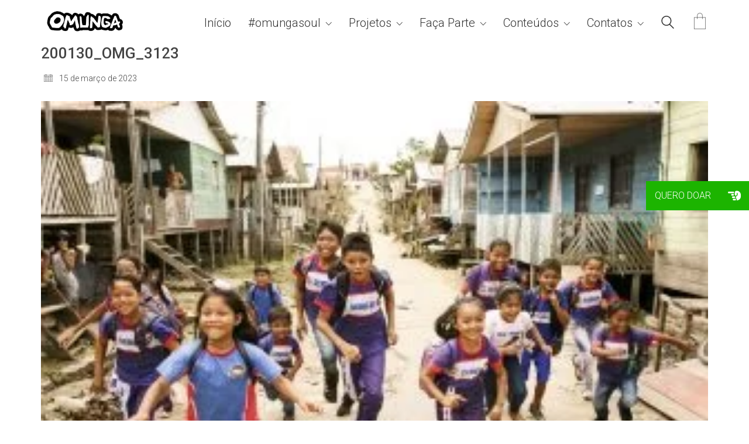

--- FILE ---
content_type: text/html; charset=UTF-8
request_url: https://omunga.com/lancamento-omunga-na-amazonia-2023/200130_omg_3123/
body_size: 20451
content:
<!DOCTYPE html>

<html class="no-js" lang="pt-BR">
<head>
    <meta charset="UTF-8">
    <meta name="viewport" content="width=device-width, initial-scale=1.0">

	<link rel="preconnect" href="https://fonts.googleapis.com">
<link rel="preconnect" href="https://fonts.gstatic.com" crossorigin>
<link rel="preload" href="https://fonts.gstatic.com/s/roboto/v29/KFOlCnqEu92Fr1MmSU5fBBc4AMP6lQ.woff2" as="font" type="font/woff2" crossorigin>
<link rel="preload" href="https://fonts.gstatic.com/s/roboto/v29/KFOjCnqEu92Fr1Mu51TjASc6CsTYl4BO.woff2" as="font" type="font/woff2" crossorigin>
<link rel="preload" href="https://fonts.gstatic.com/s/roboto/v29/KFOmCnqEu92Fr1Mu4mxKKTU1Kg.woff2" as="font" type="font/woff2" crossorigin>
<link rel="preload" href="https://fonts.gstatic.com/s/roboto/v29/KFOkCnqEu92Fr1Mu51xIIzIXKMny.woff2" as="font" type="font/woff2" crossorigin>
<link rel="preload" href="https://fonts.gstatic.com/s/roboto/v29/KFOlCnqEu92Fr1MmEU9fBBc4AMP6lQ.woff2" as="font" type="font/woff2" crossorigin>
<link rel="preload" href="https://fonts.gstatic.com/s/roboto/v29/KFOjCnqEu92Fr1Mu51S7ACc6CsTYl4BO.woff2" as="font" type="font/woff2" crossorigin>
<link rel="preload" href="https://fonts.gstatic.com/s/roboto/v29/KFOlCnqEu92Fr1MmWUlfBBc4AMP6lQ.woff2" as="font" type="font/woff2" crossorigin>
<link rel="preload" href="https://fonts.gstatic.com/s/roboto/v29/KFOjCnqEu92Fr1Mu51TzBic6CsTYl4BO.woff2" as="font" type="font/woff2" crossorigin>
<meta name='robots' content='index, follow, max-image-preview:large, max-snippet:-1, max-video-preview:-1' />
	<style>img:is([sizes="auto" i], [sizes^="auto," i]) { contain-intrinsic-size: 3000px 1500px }</style>
	
	<!-- This site is optimized with the Yoast SEO plugin v25.1 - https://yoast.com/wordpress/plugins/seo/ -->
	<title>200130_OMG_3123 - OMUNGA</title>
	<link rel="canonical" href="https://omunga.com/lancamento-omunga-na-amazonia-2023/200130_omg_3123/" />
	<meta property="og:locale" content="pt_BR" />
	<meta property="og:type" content="article" />
	<meta property="og:title" content="200130_OMG_3123 - OMUNGA" />
	<meta property="og:url" content="https://omunga.com/lancamento-omunga-na-amazonia-2023/200130_omg_3123/" />
	<meta property="og:site_name" content="OMUNGA" />
	<meta property="article:publisher" content="https://www.facebook.com/agir.omunga" />
	<meta property="og:image" content="https://omunga.com/lancamento-omunga-na-amazonia-2023/200130_omg_3123" />
	<meta property="og:image:width" content="1" />
	<meta property="og:image:height" content="1" />
	<meta property="og:image:type" content="image/jpeg" />
	<meta name="twitter:card" content="summary_large_image" />
	<script type="application/ld+json" class="yoast-schema-graph">{"@context":"https://schema.org","@graph":[{"@type":"WebPage","@id":"https://omunga.com/lancamento-omunga-na-amazonia-2023/200130_omg_3123/","url":"https://omunga.com/lancamento-omunga-na-amazonia-2023/200130_omg_3123/","name":"200130_OMG_3123 - OMUNGA","isPartOf":{"@id":"https://omunga.com/#website"},"primaryImageOfPage":{"@id":"https://omunga.com/lancamento-omunga-na-amazonia-2023/200130_omg_3123/#primaryimage"},"image":{"@id":"https://omunga.com/lancamento-omunga-na-amazonia-2023/200130_omg_3123/#primaryimage"},"thumbnailUrl":"https://omunga.com/wp-content/uploads/2023/03/200130_OMG_3123.jpg","datePublished":"2023-03-15T12:40:15+00:00","breadcrumb":{"@id":"https://omunga.com/lancamento-omunga-na-amazonia-2023/200130_omg_3123/#breadcrumb"},"inLanguage":"pt-BR","potentialAction":[{"@type":"ReadAction","target":["https://omunga.com/lancamento-omunga-na-amazonia-2023/200130_omg_3123/"]}]},{"@type":"ImageObject","inLanguage":"pt-BR","@id":"https://omunga.com/lancamento-omunga-na-amazonia-2023/200130_omg_3123/#primaryimage","url":"https://omunga.com/wp-content/uploads/2023/03/200130_OMG_3123.jpg","contentUrl":"https://omunga.com/wp-content/uploads/2023/03/200130_OMG_3123.jpg","width":1920,"height":1280},{"@type":"BreadcrumbList","@id":"https://omunga.com/lancamento-omunga-na-amazonia-2023/200130_omg_3123/#breadcrumb","itemListElement":[{"@type":"ListItem","position":1,"name":"Home","item":"https://omunga.com/"},{"@type":"ListItem","position":2,"name":"Troca de experiências, emoção e impacto social marcam a retomada da OMUNGA na Amazônia","item":"https://omunga.com/lancamento-omunga-na-amazonia-2023/"},{"@type":"ListItem","position":3,"name":"200130_OMG_3123"}]},{"@type":"WebSite","@id":"https://omunga.com/#website","url":"https://omunga.com/","name":"OMUNGA","description":"Um mundo melhor por meio da educação","publisher":{"@id":"https://omunga.com/#organization"},"potentialAction":[{"@type":"SearchAction","target":{"@type":"EntryPoint","urlTemplate":"https://omunga.com/?s={search_term_string}"},"query-input":{"@type":"PropertyValueSpecification","valueRequired":true,"valueName":"search_term_string"}}],"inLanguage":"pt-BR"},{"@type":"Organization","@id":"https://omunga.com/#organization","name":"OMUNGA Grife Social","url":"https://omunga.com/","logo":{"@type":"ImageObject","inLanguage":"pt-BR","@id":"https://omunga.com/#/schema/logo/image/","url":"https://omunga.com/wp-content/uploads/2022/05/cropped-favicon.png","contentUrl":"https://omunga.com/wp-content/uploads/2022/05/cropped-favicon.png","width":512,"height":512,"caption":"OMUNGA Grife Social"},"image":{"@id":"https://omunga.com/#/schema/logo/image/"},"sameAs":["https://www.facebook.com/agir.omunga","https://www.instagram.com/omunganomundo/"]}]}</script>
	<!-- / Yoast SEO plugin. -->


<link rel='dns-prefetch' href='//www.google.com' />
<link rel='dns-prefetch' href='//www.googletagmanager.com' />
<link rel='dns-prefetch' href='//cdnjs.cloudflare.com' />
<link rel='dns-prefetch' href='//fonts.googleapis.com' />
<link rel="alternate" type="application/rss+xml" title="Feed para OMUNGA &raquo;" href="https://omunga.com/feed/" />
<link rel="alternate" type="application/rss+xml" title="Feed de comentários para OMUNGA &raquo;" href="https://omunga.com/comments/feed/" />
<link rel="alternate" type="application/rss+xml" title="Feed de comentários para OMUNGA &raquo; 200130_OMG_3123" href="https://omunga.com/lancamento-omunga-na-amazonia-2023/200130_omg_3123/feed/" />
<script type="text/javascript">
/* <![CDATA[ */
window._wpemojiSettings = {"baseUrl":"https:\/\/s.w.org\/images\/core\/emoji\/16.0.1\/72x72\/","ext":".png","svgUrl":"https:\/\/s.w.org\/images\/core\/emoji\/16.0.1\/svg\/","svgExt":".svg","source":{"concatemoji":"https:\/\/omunga.com\/wp-includes\/js\/wp-emoji-release.min.js?ver=6.8.3"}};
/*! This file is auto-generated */
!function(s,n){var o,i,e;function c(e){try{var t={supportTests:e,timestamp:(new Date).valueOf()};sessionStorage.setItem(o,JSON.stringify(t))}catch(e){}}function p(e,t,n){e.clearRect(0,0,e.canvas.width,e.canvas.height),e.fillText(t,0,0);var t=new Uint32Array(e.getImageData(0,0,e.canvas.width,e.canvas.height).data),a=(e.clearRect(0,0,e.canvas.width,e.canvas.height),e.fillText(n,0,0),new Uint32Array(e.getImageData(0,0,e.canvas.width,e.canvas.height).data));return t.every(function(e,t){return e===a[t]})}function u(e,t){e.clearRect(0,0,e.canvas.width,e.canvas.height),e.fillText(t,0,0);for(var n=e.getImageData(16,16,1,1),a=0;a<n.data.length;a++)if(0!==n.data[a])return!1;return!0}function f(e,t,n,a){switch(t){case"flag":return n(e,"\ud83c\udff3\ufe0f\u200d\u26a7\ufe0f","\ud83c\udff3\ufe0f\u200b\u26a7\ufe0f")?!1:!n(e,"\ud83c\udde8\ud83c\uddf6","\ud83c\udde8\u200b\ud83c\uddf6")&&!n(e,"\ud83c\udff4\udb40\udc67\udb40\udc62\udb40\udc65\udb40\udc6e\udb40\udc67\udb40\udc7f","\ud83c\udff4\u200b\udb40\udc67\u200b\udb40\udc62\u200b\udb40\udc65\u200b\udb40\udc6e\u200b\udb40\udc67\u200b\udb40\udc7f");case"emoji":return!a(e,"\ud83e\udedf")}return!1}function g(e,t,n,a){var r="undefined"!=typeof WorkerGlobalScope&&self instanceof WorkerGlobalScope?new OffscreenCanvas(300,150):s.createElement("canvas"),o=r.getContext("2d",{willReadFrequently:!0}),i=(o.textBaseline="top",o.font="600 32px Arial",{});return e.forEach(function(e){i[e]=t(o,e,n,a)}),i}function t(e){var t=s.createElement("script");t.src=e,t.defer=!0,s.head.appendChild(t)}"undefined"!=typeof Promise&&(o="wpEmojiSettingsSupports",i=["flag","emoji"],n.supports={everything:!0,everythingExceptFlag:!0},e=new Promise(function(e){s.addEventListener("DOMContentLoaded",e,{once:!0})}),new Promise(function(t){var n=function(){try{var e=JSON.parse(sessionStorage.getItem(o));if("object"==typeof e&&"number"==typeof e.timestamp&&(new Date).valueOf()<e.timestamp+604800&&"object"==typeof e.supportTests)return e.supportTests}catch(e){}return null}();if(!n){if("undefined"!=typeof Worker&&"undefined"!=typeof OffscreenCanvas&&"undefined"!=typeof URL&&URL.createObjectURL&&"undefined"!=typeof Blob)try{var e="postMessage("+g.toString()+"("+[JSON.stringify(i),f.toString(),p.toString(),u.toString()].join(",")+"));",a=new Blob([e],{type:"text/javascript"}),r=new Worker(URL.createObjectURL(a),{name:"wpTestEmojiSupports"});return void(r.onmessage=function(e){c(n=e.data),r.terminate(),t(n)})}catch(e){}c(n=g(i,f,p,u))}t(n)}).then(function(e){for(var t in e)n.supports[t]=e[t],n.supports.everything=n.supports.everything&&n.supports[t],"flag"!==t&&(n.supports.everythingExceptFlag=n.supports.everythingExceptFlag&&n.supports[t]);n.supports.everythingExceptFlag=n.supports.everythingExceptFlag&&!n.supports.flag,n.DOMReady=!1,n.readyCallback=function(){n.DOMReady=!0}}).then(function(){return e}).then(function(){var e;n.supports.everything||(n.readyCallback(),(e=n.source||{}).concatemoji?t(e.concatemoji):e.wpemoji&&e.twemoji&&(t(e.twemoji),t(e.wpemoji)))}))}((window,document),window._wpemojiSettings);
/* ]]> */
</script>
<link rel='stylesheet' id='wppb_css-css' href='https://omunga.com/wp-content/plugins/progress-bar/css/wppb.css?ver=2.2.4' media='all' />
<style id='wp-emoji-styles-inline-css'>

	img.wp-smiley, img.emoji {
		display: inline !important;
		border: none !important;
		box-shadow: none !important;
		height: 1em !important;
		width: 1em !important;
		margin: 0 0.07em !important;
		vertical-align: -0.1em !important;
		background: none !important;
		padding: 0 !important;
	}
</style>
<link rel='stylesheet' id='wp-block-library-css' href='https://omunga.com/wp-includes/css/dist/block-library/style.min.css?ver=6.8.3' media='all' />
<style id='classic-theme-styles-inline-css'>
/*! This file is auto-generated */
.wp-block-button__link{color:#fff;background-color:#32373c;border-radius:9999px;box-shadow:none;text-decoration:none;padding:calc(.667em + 2px) calc(1.333em + 2px);font-size:1.125em}.wp-block-file__button{background:#32373c;color:#fff;text-decoration:none}
</style>
<link rel='stylesheet' id='magnific-popup-css' href='https://omunga.com/wp-content/plugins/gutentor/assets/library/magnific-popup/magnific-popup.min.css?ver=1.8.0' media='all' />
<link rel='stylesheet' id='slick-css' href='https://omunga.com/wp-content/plugins/gutentor/assets/library/slick/slick.min.css?ver=1.8.1' media='all' />
<link rel='stylesheet' id='wp-components-css' href='https://omunga.com/wp-includes/css/dist/components/style.min.css?ver=6.8.3' media='all' />
<link rel='stylesheet' id='wp-preferences-css' href='https://omunga.com/wp-includes/css/dist/preferences/style.min.css?ver=6.8.3' media='all' />
<link rel='stylesheet' id='wp-block-editor-css' href='https://omunga.com/wp-includes/css/dist/block-editor/style.min.css?ver=6.8.3' media='all' />
<link rel='stylesheet' id='popup-maker-block-library-style-css' href='https://omunga.com/wp-content/plugins/popup-maker/dist/packages/block-library-style.css?ver=dbea705cfafe089d65f1' media='all' />
<link rel='stylesheet' id='fontawesome-css' href='https://omunga.com/wp-content/plugins/gutentor/assets/library/fontawesome/css/all.min.css?ver=5.12.0' media='all' />
<link rel='stylesheet' id='wpness-grid-css' href='https://omunga.com/wp-content/plugins/gutentor/assets/library/wpness-grid/wpness-grid.css?ver=1.0.0' media='all' />
<link rel='stylesheet' id='animate-css' href='https://omunga.com/wp-content/plugins/gutentor/assets/library/animatecss/animate.min.css?ver=3.7.2' media='all' />
<link rel='stylesheet' id='wp-reusable-blocks-css' href='https://omunga.com/wp-includes/css/dist/reusable-blocks/style.min.css?ver=6.8.3' media='all' />
<link rel='stylesheet' id='wp-patterns-css' href='https://omunga.com/wp-includes/css/dist/patterns/style.min.css?ver=6.8.3' media='all' />
<link rel='stylesheet' id='wp-editor-css' href='https://omunga.com/wp-includes/css/dist/editor/style.min.css?ver=6.8.3' media='all' />
<link rel='stylesheet' id='gutentor-css' href='https://omunga.com/wp-content/plugins/gutentor/dist/blocks.style.build.css?ver=3.5.3' media='all' />
<style id='global-styles-inline-css'>
:root{--wp--preset--aspect-ratio--square: 1;--wp--preset--aspect-ratio--4-3: 4/3;--wp--preset--aspect-ratio--3-4: 3/4;--wp--preset--aspect-ratio--3-2: 3/2;--wp--preset--aspect-ratio--2-3: 2/3;--wp--preset--aspect-ratio--16-9: 16/9;--wp--preset--aspect-ratio--9-16: 9/16;--wp--preset--color--black: #000000;--wp--preset--color--cyan-bluish-gray: #abb8c3;--wp--preset--color--white: #ffffff;--wp--preset--color--pale-pink: #f78da7;--wp--preset--color--vivid-red: #cf2e2e;--wp--preset--color--luminous-vivid-orange: #ff6900;--wp--preset--color--luminous-vivid-amber: #fcb900;--wp--preset--color--light-green-cyan: #7bdcb5;--wp--preset--color--vivid-green-cyan: #00d084;--wp--preset--color--pale-cyan-blue: #8ed1fc;--wp--preset--color--vivid-cyan-blue: #0693e3;--wp--preset--color--vivid-purple: #9b51e0;--wp--preset--gradient--vivid-cyan-blue-to-vivid-purple: linear-gradient(135deg,rgba(6,147,227,1) 0%,rgb(155,81,224) 100%);--wp--preset--gradient--light-green-cyan-to-vivid-green-cyan: linear-gradient(135deg,rgb(122,220,180) 0%,rgb(0,208,130) 100%);--wp--preset--gradient--luminous-vivid-amber-to-luminous-vivid-orange: linear-gradient(135deg,rgba(252,185,0,1) 0%,rgba(255,105,0,1) 100%);--wp--preset--gradient--luminous-vivid-orange-to-vivid-red: linear-gradient(135deg,rgba(255,105,0,1) 0%,rgb(207,46,46) 100%);--wp--preset--gradient--very-light-gray-to-cyan-bluish-gray: linear-gradient(135deg,rgb(238,238,238) 0%,rgb(169,184,195) 100%);--wp--preset--gradient--cool-to-warm-spectrum: linear-gradient(135deg,rgb(74,234,220) 0%,rgb(151,120,209) 20%,rgb(207,42,186) 40%,rgb(238,44,130) 60%,rgb(251,105,98) 80%,rgb(254,248,76) 100%);--wp--preset--gradient--blush-light-purple: linear-gradient(135deg,rgb(255,206,236) 0%,rgb(152,150,240) 100%);--wp--preset--gradient--blush-bordeaux: linear-gradient(135deg,rgb(254,205,165) 0%,rgb(254,45,45) 50%,rgb(107,0,62) 100%);--wp--preset--gradient--luminous-dusk: linear-gradient(135deg,rgb(255,203,112) 0%,rgb(199,81,192) 50%,rgb(65,88,208) 100%);--wp--preset--gradient--pale-ocean: linear-gradient(135deg,rgb(255,245,203) 0%,rgb(182,227,212) 50%,rgb(51,167,181) 100%);--wp--preset--gradient--electric-grass: linear-gradient(135deg,rgb(202,248,128) 0%,rgb(113,206,126) 100%);--wp--preset--gradient--midnight: linear-gradient(135deg,rgb(2,3,129) 0%,rgb(40,116,252) 100%);--wp--preset--font-size--small: 13px;--wp--preset--font-size--medium: 20px;--wp--preset--font-size--large: 36px;--wp--preset--font-size--x-large: 42px;--wp--preset--spacing--20: 0.44rem;--wp--preset--spacing--30: 0.67rem;--wp--preset--spacing--40: 1rem;--wp--preset--spacing--50: 1.5rem;--wp--preset--spacing--60: 2.25rem;--wp--preset--spacing--70: 3.38rem;--wp--preset--spacing--80: 5.06rem;--wp--preset--shadow--natural: 6px 6px 9px rgba(0, 0, 0, 0.2);--wp--preset--shadow--deep: 12px 12px 50px rgba(0, 0, 0, 0.4);--wp--preset--shadow--sharp: 6px 6px 0px rgba(0, 0, 0, 0.2);--wp--preset--shadow--outlined: 6px 6px 0px -3px rgba(255, 255, 255, 1), 6px 6px rgba(0, 0, 0, 1);--wp--preset--shadow--crisp: 6px 6px 0px rgba(0, 0, 0, 1);}:where(.is-layout-flex){gap: 0.5em;}:where(.is-layout-grid){gap: 0.5em;}body .is-layout-flex{display: flex;}.is-layout-flex{flex-wrap: wrap;align-items: center;}.is-layout-flex > :is(*, div){margin: 0;}body .is-layout-grid{display: grid;}.is-layout-grid > :is(*, div){margin: 0;}:where(.wp-block-columns.is-layout-flex){gap: 2em;}:where(.wp-block-columns.is-layout-grid){gap: 2em;}:where(.wp-block-post-template.is-layout-flex){gap: 1.25em;}:where(.wp-block-post-template.is-layout-grid){gap: 1.25em;}.has-black-color{color: var(--wp--preset--color--black) !important;}.has-cyan-bluish-gray-color{color: var(--wp--preset--color--cyan-bluish-gray) !important;}.has-white-color{color: var(--wp--preset--color--white) !important;}.has-pale-pink-color{color: var(--wp--preset--color--pale-pink) !important;}.has-vivid-red-color{color: var(--wp--preset--color--vivid-red) !important;}.has-luminous-vivid-orange-color{color: var(--wp--preset--color--luminous-vivid-orange) !important;}.has-luminous-vivid-amber-color{color: var(--wp--preset--color--luminous-vivid-amber) !important;}.has-light-green-cyan-color{color: var(--wp--preset--color--light-green-cyan) !important;}.has-vivid-green-cyan-color{color: var(--wp--preset--color--vivid-green-cyan) !important;}.has-pale-cyan-blue-color{color: var(--wp--preset--color--pale-cyan-blue) !important;}.has-vivid-cyan-blue-color{color: var(--wp--preset--color--vivid-cyan-blue) !important;}.has-vivid-purple-color{color: var(--wp--preset--color--vivid-purple) !important;}.has-black-background-color{background-color: var(--wp--preset--color--black) !important;}.has-cyan-bluish-gray-background-color{background-color: var(--wp--preset--color--cyan-bluish-gray) !important;}.has-white-background-color{background-color: var(--wp--preset--color--white) !important;}.has-pale-pink-background-color{background-color: var(--wp--preset--color--pale-pink) !important;}.has-vivid-red-background-color{background-color: var(--wp--preset--color--vivid-red) !important;}.has-luminous-vivid-orange-background-color{background-color: var(--wp--preset--color--luminous-vivid-orange) !important;}.has-luminous-vivid-amber-background-color{background-color: var(--wp--preset--color--luminous-vivid-amber) !important;}.has-light-green-cyan-background-color{background-color: var(--wp--preset--color--light-green-cyan) !important;}.has-vivid-green-cyan-background-color{background-color: var(--wp--preset--color--vivid-green-cyan) !important;}.has-pale-cyan-blue-background-color{background-color: var(--wp--preset--color--pale-cyan-blue) !important;}.has-vivid-cyan-blue-background-color{background-color: var(--wp--preset--color--vivid-cyan-blue) !important;}.has-vivid-purple-background-color{background-color: var(--wp--preset--color--vivid-purple) !important;}.has-black-border-color{border-color: var(--wp--preset--color--black) !important;}.has-cyan-bluish-gray-border-color{border-color: var(--wp--preset--color--cyan-bluish-gray) !important;}.has-white-border-color{border-color: var(--wp--preset--color--white) !important;}.has-pale-pink-border-color{border-color: var(--wp--preset--color--pale-pink) !important;}.has-vivid-red-border-color{border-color: var(--wp--preset--color--vivid-red) !important;}.has-luminous-vivid-orange-border-color{border-color: var(--wp--preset--color--luminous-vivid-orange) !important;}.has-luminous-vivid-amber-border-color{border-color: var(--wp--preset--color--luminous-vivid-amber) !important;}.has-light-green-cyan-border-color{border-color: var(--wp--preset--color--light-green-cyan) !important;}.has-vivid-green-cyan-border-color{border-color: var(--wp--preset--color--vivid-green-cyan) !important;}.has-pale-cyan-blue-border-color{border-color: var(--wp--preset--color--pale-cyan-blue) !important;}.has-vivid-cyan-blue-border-color{border-color: var(--wp--preset--color--vivid-cyan-blue) !important;}.has-vivid-purple-border-color{border-color: var(--wp--preset--color--vivid-purple) !important;}.has-vivid-cyan-blue-to-vivid-purple-gradient-background{background: var(--wp--preset--gradient--vivid-cyan-blue-to-vivid-purple) !important;}.has-light-green-cyan-to-vivid-green-cyan-gradient-background{background: var(--wp--preset--gradient--light-green-cyan-to-vivid-green-cyan) !important;}.has-luminous-vivid-amber-to-luminous-vivid-orange-gradient-background{background: var(--wp--preset--gradient--luminous-vivid-amber-to-luminous-vivid-orange) !important;}.has-luminous-vivid-orange-to-vivid-red-gradient-background{background: var(--wp--preset--gradient--luminous-vivid-orange-to-vivid-red) !important;}.has-very-light-gray-to-cyan-bluish-gray-gradient-background{background: var(--wp--preset--gradient--very-light-gray-to-cyan-bluish-gray) !important;}.has-cool-to-warm-spectrum-gradient-background{background: var(--wp--preset--gradient--cool-to-warm-spectrum) !important;}.has-blush-light-purple-gradient-background{background: var(--wp--preset--gradient--blush-light-purple) !important;}.has-blush-bordeaux-gradient-background{background: var(--wp--preset--gradient--blush-bordeaux) !important;}.has-luminous-dusk-gradient-background{background: var(--wp--preset--gradient--luminous-dusk) !important;}.has-pale-ocean-gradient-background{background: var(--wp--preset--gradient--pale-ocean) !important;}.has-electric-grass-gradient-background{background: var(--wp--preset--gradient--electric-grass) !important;}.has-midnight-gradient-background{background: var(--wp--preset--gradient--midnight) !important;}.has-small-font-size{font-size: var(--wp--preset--font-size--small) !important;}.has-medium-font-size{font-size: var(--wp--preset--font-size--medium) !important;}.has-large-font-size{font-size: var(--wp--preset--font-size--large) !important;}.has-x-large-font-size{font-size: var(--wp--preset--font-size--x-large) !important;}
:where(.wp-block-post-template.is-layout-flex){gap: 1.25em;}:where(.wp-block-post-template.is-layout-grid){gap: 1.25em;}
:where(.wp-block-columns.is-layout-flex){gap: 2em;}:where(.wp-block-columns.is-layout-grid){gap: 2em;}
:root :where(.wp-block-pullquote){font-size: 1.5em;line-height: 1.6;}
</style>
<link rel='stylesheet' id='buttonizer_frontend_style-css' href='https://omunga.com/wp-content/plugins/buttonizer-multifunctional-button/assets/legacy/frontend.css?v=2bf00396b0c1ac7592c6916e5b67b30d&#038;ver=6.8.3' media='all' />
<link rel='stylesheet' id='buttonizer-icon-library-css' href='https://cdnjs.cloudflare.com/ajax/libs/font-awesome/5.15.4/css/all.min.css?ver=6.8.3' media='all' integrity='sha512-1ycn6IcaQQ40/MKBW2W4Rhis/DbILU74C1vSrLJxCq57o941Ym01SwNsOMqvEBFlcgUa6xLiPY/NS5R+E6ztJQ==' crossorigin='anonymous' />
<link rel='stylesheet' id='ct.sizeguide.css-css' href='https://omunga.com/wp-content/plugins/ct-size-guide/assets/css/ct.sizeguide.css?ver=6.8.3' media='all' />
<link rel='stylesheet' id='ct.sizeguide.style.css-css' href='https://omunga.com/wp-content/plugins/ct-size-guide/assets/css/ct.sizeguide.style1.css?ver=6.8.3' media='all' />
<link rel='stylesheet' id='magnific.popup.css-css' href='https://omunga.com/wp-content/plugins/ct-size-guide/assets/css/magnific.popup.css?ver=6.8.3' media='all' />
<link rel='stylesheet' id='ct.sizeguide.icon.css-css' href='https://omunga.com/wp-content/plugins/ct-size-guide/assets/css/ct.sizeguide.icon.css?ver=6.8.3' media='all' />
<link rel='stylesheet' id='ct.sizeguide.fontawesome.css-css' href='https://omunga.com/wp-content/plugins/ct-size-guide/assets/css/font-awesome.min.css?ver=6.8.3' media='all' />
<link rel='stylesheet' id='ct.sizeguide.fontawesome.iconfield.css-css' href='https://omunga.com/wp-content/plugins/ct-size-guide/assets/css/fa-icon-field.css?ver=6.8.3' media='all' />
<style id='woocommerce-inline-inline-css'>
.woocommerce form .form-row .required { visibility: visible; }
</style>
<link rel='stylesheet' id='wpos-slick-style-css' href='https://omunga.com/wp-content/plugins/wp-logo-showcase-responsive-slider-slider/assets/css/slick.css?ver=3.8.4' media='all' />
<link rel='stylesheet' id='wpls-public-style-css' href='https://omunga.com/wp-content/plugins/wp-logo-showcase-responsive-slider-slider/assets/css/wpls-public.css?ver=3.8.4' media='all' />
<link rel='stylesheet' id='woo_conditional_payments_css-css' href='https://omunga.com/wp-content/plugins/conditional-payments-for-woocommerce/frontend/css/woo-conditional-payments.css?ver=3.4.0' media='all' />
<link rel='stylesheet' id='brands-styles-css' href='https://omunga.com/wp-content/plugins/woocommerce/assets/css/brands.css?ver=9.8.5' media='all' />
<link rel='stylesheet' id='kalium-bootstrap-css-css' href='https://omunga.com/wp-content/themes/kalium/assets/css/bootstrap.min.css?ver=3.16.001' media='all' />
<link rel='stylesheet' id='kalium-theme-base-css-css' href='https://omunga.com/wp-content/themes/kalium/assets/css/base.min.css?ver=3.16.001' media='all' />
<link rel='stylesheet' id='kalium-theme-style-new-css-css' href='https://omunga.com/wp-content/themes/kalium/assets/css/new/style.min.css?ver=3.16.001' media='all' />
<link rel='stylesheet' id='kalium-theme-other-css-css' href='https://omunga.com/wp-content/themes/kalium/assets/css/other.min.css?ver=3.16.001' media='all' />
<link rel='stylesheet' id='kalium-css-loaders-css' href='https://omunga.com/wp-content/themes/kalium/assets/admin/css/css-loaders.css?ver=3.16.001' media='all' />
<link rel='stylesheet' id='kalium-style-css-css' href='https://omunga.com/wp-content/themes/kalium/style.css?ver=3.16.001' media='all' />
<link rel='stylesheet' id='custom-skin-css' href='https://omunga.com/wp-content/themes/kalium-child/custom-skin.css?ver=abf285d93a022db86082fbd20ef59047' media='all' />
<link rel='stylesheet' id='kalium-fluidbox-css-css' href='https://omunga.com/wp-content/themes/kalium/assets/vendors/fluidbox/css/fluidbox.min.css?ver=3.16.001' media='all' />
<link rel='stylesheet' id='kalium-child-css' href='https://omunga.com/wp-content/themes/kalium-child/style.css?ver=6.8.3' media='all' />
<link rel='stylesheet' id='typolab-roboto-font-1-css' href='https://fonts.googleapis.com/css2?family=Roboto%3Aital%2Cwght%400%2C300%3B0%2C400%3B0%2C500%3B0%2C700%3B1%2C300%3B1%2C400%3B1%2C500%3B1%2C700&#038;display=swap&#038;ver=3.16' media='all' />
    <script type="text/javascript">
		var ajaxurl = ajaxurl || 'https://omunga.com/wp-admin/admin-ajax.php';
		    </script>
	
<style data-font-appearance-settings>p, .section-title p {
	font-size: 18px;
}


.main-header.menu-type-standard-menu .standard-menu-container div.menu>ul>li>a, .main-header.menu-type-standard-menu .standard-menu-container ul.menu>li>a {
	font-size: 20px;
}



.top-menu-container .top-menu ul li a {
	font-size: 18px;
}










.portfolio-holder .thumb .hover-state .info p, .portfolio-holder .item-box .info h3 {
	font-size: 18px;
}</style>
<style data-custom-selectors>h1, h2, h3, h4, h5, h6{font-family:"Roboto";font-style:normal;font-weight:500}.main-header.menu-type-standard-menu .standard-menu-container div.menu>ul>li>a, .main-header.menu-type-standard-menu .standard-menu-container ul.menu>li>a, .main-header.menu-type-standard-menu .standard-menu-container div.menu>ul ul li a, .main-header.menu-type-standard-menu .standard-menu-container ul.menu ul li a{font-family:"Roboto";font-style:normal;font-weight:normal}.section-title h1, .section-title h2, .section-title h3, .wp-page-title{font-family:"Roboto";font-style:normal;font-weight:normal}.woocommerce .single-product .summary .product_title, .woocommerce .shop-categories .product-category-col>.product-category h3, .woocommerce .woocommerce-header .title-holder .page-title, .woocommerce .products .product .item-info h3 a, .woocommerce .single-product--product-details>.product .products>h2{font-family:"Roboto";font-style:normal;font-weight:300}body, p{font-family:"Roboto";font-style:normal;font-weight:300}</style><script type="text/javascript" src="https://omunga.com/wp-includes/js/jquery/jquery.min.js?ver=3.7.1" id="jquery-core-js"></script>
<script type="text/javascript" src="https://omunga.com/wp-includes/js/jquery/jquery-migrate.min.js?ver=3.4.1" id="jquery-migrate-js"></script>
<script type="text/javascript" src="https://omunga.com/wp-content/plugins/ct-size-guide/assets/js/magnific.popup.js?ver=6.8.3" id="magnific.popup.js-js"></script>
<script type="text/javascript" src="https://omunga.com/wp-content/plugins/ct-size-guide/assets/js/ct.sg.front.js?ver=6.8.3" id="ct.sg.front.js-js"></script>
<script type="text/javascript" src="https://omunga.com/wp-content/plugins/revslider/public/assets/js/rbtools.min.js?ver=6.6.18" async id="tp-tools-js"></script>
<script type="text/javascript" src="https://omunga.com/wp-content/plugins/revslider/public/assets/js/rs6.min.js?ver=6.6.18" async id="revmin-js"></script>
<script type="text/javascript" src="https://omunga.com/wp-content/plugins/woocommerce/assets/js/jquery-blockui/jquery.blockUI.min.js?ver=2.7.0-wc.9.8.5" id="jquery-blockui-js" data-wp-strategy="defer"></script>
<script type="text/javascript" id="wc-add-to-cart-js-extra">
/* <![CDATA[ */
var wc_add_to_cart_params = {"ajax_url":"\/wp-admin\/admin-ajax.php","wc_ajax_url":"\/?wc-ajax=%%endpoint%%","i18n_view_cart":"Ver carrinho","cart_url":"https:\/\/omunga.com\/carrinho\/","is_cart":"","cart_redirect_after_add":"yes"};
/* ]]> */
</script>
<script type="text/javascript" src="https://omunga.com/wp-content/plugins/woocommerce/assets/js/frontend/add-to-cart.min.js?ver=9.8.5" id="wc-add-to-cart-js" data-wp-strategy="defer"></script>
<script type="text/javascript" src="https://omunga.com/wp-content/plugins/woocommerce/assets/js/js-cookie/js.cookie.min.js?ver=2.1.4-wc.9.8.5" id="js-cookie-js" data-wp-strategy="defer"></script>
<script type="text/javascript" id="woo-conditional-payments-js-js-extra">
/* <![CDATA[ */
var conditional_payments_settings = {"name_address_fields":[],"disable_payment_method_trigger":""};
/* ]]> */
</script>
<script type="text/javascript" src="https://omunga.com/wp-content/plugins/conditional-payments-for-woocommerce/frontend/js/woo-conditional-payments.js?ver=3.4.0" id="woo-conditional-payments-js-js"></script>
<script type="text/javascript" src="https://omunga.com/wp-content/plugins/js_composer/assets/js/vendors/woocommerce-add-to-cart.js?ver=6.10.0" id="vc_woocommerce-add-to-cart-js-js"></script>

<!-- Snippet da etiqueta do Google (gtag.js) adicionado pelo Site Kit -->
<!-- Snippet do Google Análises adicionado pelo Site Kit -->
<!-- Snippet do Google Anúncios adicionado pelo Site Kit -->
<script type="text/javascript" src="https://www.googletagmanager.com/gtag/js?id=G-FWCW1TSE1K" id="google_gtagjs-js" async></script>
<script type="text/javascript" id="google_gtagjs-js-after">
/* <![CDATA[ */
window.dataLayer = window.dataLayer || [];function gtag(){dataLayer.push(arguments);}
gtag("set","linker",{"domains":["omunga.com"]});
gtag("js", new Date());
gtag("set", "developer_id.dZTNiMT", true);
gtag("config", "G-FWCW1TSE1K");
gtag("config", "AW-432091836");
 window._googlesitekit = window._googlesitekit || {}; window._googlesitekit.throttledEvents = []; window._googlesitekit.gtagEvent = (name, data) => { var key = JSON.stringify( { name, data } ); if ( !! window._googlesitekit.throttledEvents[ key ] ) { return; } window._googlesitekit.throttledEvents[ key ] = true; setTimeout( () => { delete window._googlesitekit.throttledEvents[ key ]; }, 5 ); gtag( "event", name, { ...data, event_source: "site-kit" } ); }; 
/* ]]> */
</script>
<link rel="https://api.w.org/" href="https://omunga.com/wp-json/" /><link rel="alternate" title="JSON" type="application/json" href="https://omunga.com/wp-json/wp/v2/media/11206" /><link rel="EditURI" type="application/rsd+xml" title="RSD" href="https://omunga.com/xmlrpc.php?rsd" />
<meta name="generator" content="WordPress 6.8.3" />
<meta name="generator" content="WooCommerce 9.8.5" />
<link rel='shortlink' href='https://omunga.com/?p=11206' />
<link rel="alternate" title="oEmbed (JSON)" type="application/json+oembed" href="https://omunga.com/wp-json/oembed/1.0/embed?url=https%3A%2F%2Fomunga.com%2Flancamento-omunga-na-amazonia-2023%2F200130_omg_3123%2F" />
<link rel="alternate" title="oEmbed (XML)" type="text/xml+oembed" href="https://omunga.com/wp-json/oembed/1.0/embed?url=https%3A%2F%2Fomunga.com%2Flancamento-omunga-na-amazonia-2023%2F200130_omg_3123%2F&#038;format=xml" />
<meta name="generator" content="Site Kit by Google 1.167.0" />
<!--BEGIN: TRACKING CODE MANAGER (v2.5.0) BY INTELLYWP.COM IN HEAD//-->
<!-- Facebook Pixel Code -->
<script>
  !function(f,b,e,v,n,t,s)
  {if(f.fbq)return;n=f.fbq=function(){n.callMethod?
  n.callMethod.apply(n,arguments):n.queue.push(arguments)};
  if(!f._fbq)f._fbq=n;n.push=n;n.loaded=!0;n.version='2.0';
  n.queue=[];t=b.createElement(e);t.async=!0;
  t.src=v;s=b.getElementsByTagName(e)[0];
  s.parentNode.insertBefore(t,s)}(window, document,'script',
  'https://connect.facebook.net/en_US/fbevents.js');
  fbq('init', '505930196480479');
  fbq('track', 'PageView');
</script>
<noscript><img height="1" width="1" src="https://www.facebook.com/tr?id=505930196480479&ev=PageView&noscript=1" /></noscript>
<!-- End Facebook Pixel Code -->
<!--END: https://wordpress.org/plugins/tracking-code-manager IN HEAD//--><style id="theme-custom-css">.wp-block-image figcaption {text-align: center;}.infographic .item .overlay {letter-spacing: 1px; font-size: 18px; font-family: 'Roboto',sans-serif; font-weight: 300;}.site-footer .footer-widgets {margin-bottom: 0;}footer.main-footer .footer-widgets .section.widget_nav_menu a {font-weight: 300;}.footer-widgets .widget h3 {font-weight: 300; font-size: 18px !important; color: #eeeeee !important;}.widget-area .widget li a, .widget ul ul a:before, .site-footer .footer-widgets .widget .textwidget, .site-footer .footer-widgets .widget p, .site-footer .footer-widgets .widget .textwidget, .site-footer .footer-widgets .widget p a {color: #cccccc;}.site-footer .footer-widgets .widget .textwidget, .site-footer .footer-widgets .widget p {font-size: 15px;}.widget.widget_text .textwidget a:hover {color: #eeeeee;}.partners-wrapper .partners-slider .content.five-stars img {height: 160px;}.main-header.menu-type-standard-menu .standard-menu-container.menu-skin-main ul.menu > li.participe-nav > a {color: #1CB400; font-weight:bold;}.icone{margin-bottom: 64px;padding-right: 20px;}.texto {margin-bottom: 64px;font-weight: 300;}.vc_row{margin: 0 auto;}.vc_section {margin: 0 auto;}.fotmenu ul{color: #000000;}@media (max-width: 767px) {#video-home {display: none;}#video-home-mobile {display: block;}#monteroraimadesktop {display: none;}#monteroraimamobile {display: block;}.apoiomonteroraima_d {display: none;}.apoiomonteroraima_m {display: block;}#destaque_d {display: none;}.apoioamazonia_d {display: none;}.apoioamazonia_m {display: block;}#amazoniadesktop {display: none;}#amazoniamobile {display: block;}#destaqueamazonia_d {display: none;}}@media (min-width: 768px) {#video-home {display: block;}#video-home-mobile {display: none;}#monteroraimadesktop {display: block;}#monteroraimamobile {display: none;}.apoiomonteroraima_d {display: block;}.apoiomonteroraima_m {display: none;}.apoioamazonia_d {display: block;}.apoioamazonia_m {display: none;}#amazoniadesktop {display: block;}#amazoniamobile {display: none;}}@media (max-width: 767px) {.home h2, .page-id-11699 h2 {font-size: 2.2rem;}}.home-slider-wrapper{background-color: white; padding-top: 0px; margin-top: 0px;}@media (max-width: 767px) {.featured_block {margin-top: 30px;}}@media (max-width: 767px) {.more_book img {max-width: 60%;}}#causa .valor {font-size: 48px;}@media (max-width: 767px) {#causa .valor {font-size: 36px;}}.forcefullwidth_wrapper_tp_banner{padding-top: 32px;}.quantity+.single_add_to_cart_button {margin-top: 0;}.woocommerce .summary .single_variation_wrap .single_variation>.amount, .woocommerce .summary p.price>.amount, .woocommerce .products .product .item-info .price ins, .woocommerce .products .product .item-info .price>.amount {font-weight: 500; color: #F01919;}.main-header.menu-type-standard-menu .standard-menu-container div.menu>ul>li>a, .main-header.menu-type-standard-menu .standard-menu-container ul.menu>li>a, .main-header.menu-type-standard-menu .standard-menu-container div.menu>ul ul li a, .main-header.menu-type-standard-menu .standard-menu-container ul.menu ul li a {font-weight: 300;}.woocommerce-product-details__short-description {margin-top: 30px;}a.button_sg {font-size: 18px; color: #707170;}.related.products a.button_sg {display: none;}#ct_size_guide h2.sg_title {font-size: 24px;}.woocommerce .summary p.price {margin-bottom: 20px;}.wrapper a:after {background: transparent;}input[type=radio] {border: 2px solid #cccccc; width: 20px; height: 20px;}.woocommerce .woocommerce-checkout-review-order .shop_table tr>:last-child {text-align: left;}ul.woocommerce-shipping-methods {padding: 0;}p.wc-adpp-info {margin-top: 30px !important;}input[type=email], input[type=number], input[type=password], input[type=tel], input[type=text], input[type=url], textarea, .checkbox input[type=checkbox], .checkbox input[type=radio] {border-color: #e0e0e0;}.woocommerce .shop_table tr, .woocommerce .shop_table.cart .cart_item:first-child {border-color: #e0e0e0;}.shipping-calculator-button {display: none !important;}.shipping-calculator-form {display: block !important;}#calc_shipping_postcode {width: 50%;}@media (max-width: 767px) {#calc_shipping_postcode {width: 100%;}}.woocommerce-cart-form .button, .checkout-button {text-transform: uppercase;}.woocommerce-cart .woocommerce-shipping-calculator .button[name=calc_shipping], #place_order {text-transform: uppercase; font-size: 14px; font-weight: 400;}.woocommerce-cart .woocommerce-shipping-calculator .button[name=calc_shipping] {border: 2px solid #444444; color: #444444;}.woocommerce-cart .woocommerce-shipping-calculator .button[name=calc_shipping]:hover {background: #444444; color: #ffffff;}.woocommerce tr.order-total td .amount {font-weight: 600;}.woocommerce-terms-and-conditions-link {display: inline !important;}.forminator-input,  .forminator-textarea {border: 1px solid #e0e0e0!important;}.forminator-button {background-color: #fff !important; color: #444 !important; border: 2px solid #444 !important; border-radius: 0 !important;}.forminator-button:hover {box-shadow: none !important; background: #444 !important; color: #fff !important;}#forminator-module-10059 .forminator-field {text-align: center !important;}@media screen and (max-width: 767px) {h4.livrometro {margin-top: 9.5px !important;}}#doar_livros .doar_livros_left{padding-top: 90px;}#doar_livros h5 {letter-spacing: 6px;}.doar_livros_left ul, .doar_livros_right ul {list-style: none;}.doar_livros_left ul li, .doar_livros_right ul li {font-size: 2rem; margin-bottom: 1rem;}.doar_livros_left ul li:last-child, .doar_livros_right ul li:last-child {margin-bottom: 0;}.doar_livros_left ul li i {font-size: 2.5rem; color: green; margin-right: 1rem;}.doar_livros_right ul li i {font-size: 2.5rem; color: #dd3333; margin-right: 1rem;}@media screen and (max-width: 767px) {#doar_livros .doar_livros_left {padding-top: 0;}}#doar_recursos .doar_recursos_right {padding-top: 80px;}#doar_recursos h5 {letter-spacing: 6px;}ul.oquedoar {text-align: center; list-style: none;}ul.oquedoar > li > i {padding-right: 10px; font-size: 2.5rem;}.btn_custom {background: transparent !important; border: 1px solid #444444; color: #444444 !important; font-weight: 700;}.btn_custom:hover {background: #444444 !important; color: #ffffff !important;}.apoiadores {text-align: center;}.product-clube ul li {list-style: disc;}.contribua .assign, .experiencia .wpb_wrapper {text-align: center;}.contribua .wpb_content_element {margin-bottom: 20px;}.contribua .wpb_wrapper .laborator-btn {margin-bottom: 20px;}#como-funciona p {letter-spacing: 1.2px;}.experiencia h2 {text-shadow: 1px 1px 2px rgba(0, 0, 0, 1);}#omunga-play {margin-top: 60px;}@media screen and (max-width: 767px) {#omunga-play {margin-top: 60px;}}.body .forminator-ui.forminator-custom-form[data-design=default]:not(.forminator-size--small) {margin: 0;}#newsletter .wpb_content_element {margin-bottom: 0;}.title_overline span::before {border-bottom: 2px solid #707170; content: ""; display: block; left: 45%; top: 0; position: absolute; width: 115px; margin-top: -12px;}@media screen and (max-width: 767px) {.title_overline span::before {left: 35%;}}#carrosselmonteroraima .vc_images_carousel .vc_carousel-control {left: -45px;}#carrosselmonteroraima .vc_images_carousel .vc_carousel-control.vc_right {right: -45px; left: auto;}#destaque_p .wpb_content_element {margin-bottom: 5px;}}#carrosselamazonia .vc_images_carousel .vc_carousel-control {left: -45px;}#carrosselamazonia .vc_images_carousel .vc_carousel-control.vc_right {left: auto; right: -45px;}#destaqueamazonia_p .wpb_content_element {margin-bottom: 5px;}@media screen and (max-width: 767px) {.featured_doe .vc_column_container {margin-bottom: 20px;}.doe_pix h2 {font-size: 28px;}}.contribua .assign_message {margin-top: 26px;}.omunga-bottom a {font-size: 14px; font-weight: 500; background-color: #fff !important; color: #444 !important; border: 2px solid #444 !important; border-radius: 0 !important; padding: 10px;}.omunga-bottom a:hover {background: #444 !important; color: #fff !important;}@media screen and (max-width: 767px) {.img_2025_desktop {display: none;}.img_2025_mobile {display: block;}}@media (min-width: 768px) {.img_2025_desktop {display: block;}.img_2025_mobile {display: none;}.qrcode img {max-width: 70%;}}</style><script>var mobile_menu_breakpoint = 768;</script><style data-appended-custom-css="true">@media screen and (min-width:769px) { .mobile-menu-wrapper,.mobile-menu-overlay,.header-block__item--mobile-menu-toggle {display: none;} }</style><style data-appended-custom-css="true">@media screen and (max-width:768px) { .header-block__item--standard-menu-container {display: none;} }</style>	<noscript><style>.woocommerce-product-gallery{ opacity: 1 !important; }</style></noscript>
	
<!-- Meta Pixel Code -->
<script type='text/javascript'>
!function(f,b,e,v,n,t,s){if(f.fbq)return;n=f.fbq=function(){n.callMethod?
n.callMethod.apply(n,arguments):n.queue.push(arguments)};if(!f._fbq)f._fbq=n;
n.push=n;n.loaded=!0;n.version='2.0';n.queue=[];t=b.createElement(e);t.async=!0;
t.src=v;s=b.getElementsByTagName(e)[0];s.parentNode.insertBefore(t,s)}(window,
document,'script','https://connect.facebook.net/en_US/fbevents.js');
</script>
<!-- End Meta Pixel Code -->
<script type='text/javascript'>var url = window.location.origin + '?ob=open-bridge';
            fbq('set', 'openbridge', '505930196480479', url);
fbq('init', '505930196480479', {}, {
    "agent": "wordpress-6.8.3-4.1.5"
})</script><script type='text/javascript'>
    fbq('track', 'PageView', []);
  </script><style>.recentcomments a{display:inline !important;padding:0 !important;margin:0 !important;}</style><meta name="generator" content="Powered by WPBakery Page Builder - drag and drop page builder for WordPress."/>
<meta name="generator" content="Powered by Slider Revolution 6.6.18 - responsive, Mobile-Friendly Slider Plugin for WordPress with comfortable drag and drop interface." />
<link rel="icon" href="https://omunga.com/wp-content/uploads/2022/05/cropped-favicon-32x32.png" sizes="32x32" />
<link rel="icon" href="https://omunga.com/wp-content/uploads/2022/05/cropped-favicon-192x192.png" sizes="192x192" />
<link rel="apple-touch-icon" href="https://omunga.com/wp-content/uploads/2022/05/cropped-favicon-180x180.png" />
<meta name="msapplication-TileImage" content="https://omunga.com/wp-content/uploads/2022/05/cropped-favicon-270x270.png" />
<script>function setREVStartSize(e){
			//window.requestAnimationFrame(function() {
				window.RSIW = window.RSIW===undefined ? window.innerWidth : window.RSIW;
				window.RSIH = window.RSIH===undefined ? window.innerHeight : window.RSIH;
				try {
					var pw = document.getElementById(e.c).parentNode.offsetWidth,
						newh;
					pw = pw===0 || isNaN(pw) || (e.l=="fullwidth" || e.layout=="fullwidth") ? window.RSIW : pw;
					e.tabw = e.tabw===undefined ? 0 : parseInt(e.tabw);
					e.thumbw = e.thumbw===undefined ? 0 : parseInt(e.thumbw);
					e.tabh = e.tabh===undefined ? 0 : parseInt(e.tabh);
					e.thumbh = e.thumbh===undefined ? 0 : parseInt(e.thumbh);
					e.tabhide = e.tabhide===undefined ? 0 : parseInt(e.tabhide);
					e.thumbhide = e.thumbhide===undefined ? 0 : parseInt(e.thumbhide);
					e.mh = e.mh===undefined || e.mh=="" || e.mh==="auto" ? 0 : parseInt(e.mh,0);
					if(e.layout==="fullscreen" || e.l==="fullscreen")
						newh = Math.max(e.mh,window.RSIH);
					else{
						e.gw = Array.isArray(e.gw) ? e.gw : [e.gw];
						for (var i in e.rl) if (e.gw[i]===undefined || e.gw[i]===0) e.gw[i] = e.gw[i-1];
						e.gh = e.el===undefined || e.el==="" || (Array.isArray(e.el) && e.el.length==0)? e.gh : e.el;
						e.gh = Array.isArray(e.gh) ? e.gh : [e.gh];
						for (var i in e.rl) if (e.gh[i]===undefined || e.gh[i]===0) e.gh[i] = e.gh[i-1];
											
						var nl = new Array(e.rl.length),
							ix = 0,
							sl;
						e.tabw = e.tabhide>=pw ? 0 : e.tabw;
						e.thumbw = e.thumbhide>=pw ? 0 : e.thumbw;
						e.tabh = e.tabhide>=pw ? 0 : e.tabh;
						e.thumbh = e.thumbhide>=pw ? 0 : e.thumbh;
						for (var i in e.rl) nl[i] = e.rl[i]<window.RSIW ? 0 : e.rl[i];
						sl = nl[0];
						for (var i in nl) if (sl>nl[i] && nl[i]>0) { sl = nl[i]; ix=i;}
						var m = pw>(e.gw[ix]+e.tabw+e.thumbw) ? 1 : (pw-(e.tabw+e.thumbw)) / (e.gw[ix]);
						newh =  (e.gh[ix] * m) + (e.tabh + e.thumbh);
					}
					var el = document.getElementById(e.c);
					if (el!==null && el) el.style.height = newh+"px";
					el = document.getElementById(e.c+"_wrapper");
					if (el!==null && el) {
						el.style.height = newh+"px";
						el.style.display = "block";
					}
				} catch(e){
					console.log("Failure at Presize of Slider:" + e)
				}
			//});
		  };</script>
		<style id="wp-custom-css">
			body.single-post article.post .blog-post .image {
    display: none;
}		</style>
		<noscript><style> .wpb_animate_when_almost_visible { opacity: 1; }</style></noscript></head>
<body class="attachment wp-singular attachment-template-default single single-attachment postid-11206 attachmentid-11206 attachment-jpeg wp-theme-kalium wp-child-theme-kalium-child theme-kalium gutentor-active woocommerce-no-js wpb-js-composer js-comp-ver-6.10.0 vc_responsive">


<!-- Meta Pixel Code -->
<noscript>
<img height="1" width="1" style="display:none" alt="fbpx"
src="https://www.facebook.com/tr?id=505930196480479&ev=PageView&noscript=1" />
</noscript>
<!-- End Meta Pixel Code -->
<div class="mobile-menu-wrapper mobile-menu-slide">

    <div class="mobile-menu-container">

		<ul id="menu-menu-principal" class="menu"><li id="menu-item-8274" class="menu-item menu-item-type-custom menu-item-object-custom menu-item-home menu-item-8274"><a href="https://omunga.com/">Início</a></li>
<li id="menu-item-8223" class="menu-item menu-item-type-custom menu-item-object-custom menu-item-has-children menu-item-8223"><a href="#">#omungasoul</a>
<ul class="sub-menu">
	<li id="menu-item-8220" class="menu-item menu-item-type-post_type menu-item-object-page menu-item-8220"><a href="https://omunga.com/fundador/">Fundador</a></li>
	<li id="menu-item-8268" class="menu-item menu-item-type-post_type menu-item-object-page menu-item-8268"><a href="https://omunga.com/historia/">História</a></li>
	<li id="menu-item-8259" class="menu-item menu-item-type-post_type menu-item-object-page menu-item-8259"><a href="https://omunga.com/valores/">Missão | Visão | Valores</a></li>
	<li id="menu-item-8366" class="menu-item menu-item-type-post_type menu-item-object-page menu-item-8366"><a href="https://omunga.com/time/">Time</a></li>
	<li id="menu-item-8383" class="menu-item menu-item-type-post_type menu-item-object-page menu-item-8383"><a href="https://omunga.com/como-nos-financiamos/">Como nos financiamos?</a></li>
	<li id="menu-item-8430" class="menu-item menu-item-type-post_type menu-item-object-page menu-item-8430"><a href="https://omunga.com/certificados/">Certificados</a></li>
	<li id="menu-item-8443" class="menu-item menu-item-type-post_type menu-item-object-page menu-item-8443"><a href="https://omunga.com/reconhecimento/">Reconhecimentos</a></li>
	<li id="menu-item-8401" class="menu-item menu-item-type-post_type menu-item-object-page menu-item-8401"><a href="https://omunga.com/transparencia/">Transparência</a></li>
	<li id="menu-item-8408" class="menu-item menu-item-type-post_type menu-item-object-page menu-item-8408"><a href="https://omunga.com/estatuto/">Estatuto</a></li>
</ul>
</li>
<li id="menu-item-8458" class="menu-item menu-item-type-custom menu-item-object-custom menu-item-has-children menu-item-8458"><a href="#">Projetos</a>
<ul class="sub-menu">
	<li id="menu-item-8459" class="menu-item menu-item-type-post_type menu-item-object-page menu-item-8459"><a href="https://omunga.com/eixo-de-atuacao/">Eixo de Atuação</a></li>
	<li id="menu-item-8475" class="menu-item menu-item-type-post_type menu-item-object-page menu-item-8475"><a href="https://omunga.com/projeto-escolas-do-sertao/">Projeto Escolas do Sertão</a></li>
	<li id="menu-item-8491" class="menu-item menu-item-type-post_type menu-item-object-page menu-item-8491"><a href="https://omunga.com/projeto-livros-para-africa/">Projeto Livros para África</a></li>
	<li id="menu-item-8503" class="menu-item menu-item-type-post_type menu-item-object-page menu-item-8503"><a href="https://omunga.com/amazonia/">Projeto OMUNGA na Amazônia</a></li>
	<li id="menu-item-13724" class="menu-item menu-item-type-post_type menu-item-object-page menu-item-13724"><a href="https://omunga.com/monteroraima/">Projeto OMUNGA no Monte Roraima</a></li>
</ul>
</li>
<li id="menu-item-5985" class="participe-nav menu-item menu-item-type-custom menu-item-object-custom menu-item-has-children menu-item-5985"><a href="#">Faça Parte</a>
<ul class="sub-menu">
	<li id="menu-item-15197" class="menu-item menu-item-type-post_type menu-item-object-page menu-item-15197"><a href="https://omunga.com/doe-livros-2025/">Doe Livros 2025</a></li>
	<li id="menu-item-14133" class="menu-item menu-item-type-post_type menu-item-object-page menu-item-14133"><a href="https://omunga.com/doe/">Doe para OMUNGA</a></li>
	<li id="menu-item-5988" class="menu-item menu-item-type-custom menu-item-object-custom menu-item-5988"><a href="https://www.omunga.com/omunga-clube">Assine o OMUNGA Clube</a></li>
	<li id="menu-item-5986" class="menu-item menu-item-type-custom menu-item-object-custom menu-item-5986"><a href="https://omunga.com/loja/">Compre produtos OMUNGA</a></li>
	<li id="menu-item-8515" class="menu-item menu-item-type-post_type menu-item-object-page menu-item-8515"><a href="https://omunga.com/omunga-na-sua-empresa/">OMUNGA na sua Empresa</a></li>
</ul>
</li>
<li id="menu-item-6583" class="menu-item menu-item-type-custom menu-item-object-custom menu-item-has-children menu-item-6583"><a href="#">Conteúdos</a>
<ul class="sub-menu">
	<li id="menu-item-5323" class="menu-item menu-item-type-post_type menu-item-object-page menu-item-5323"><a href="https://omunga.com/imprensa/">Clipagens</a></li>
	<li id="menu-item-6822" class="menu-item menu-item-type-post_type menu-item-object-page menu-item-6822"><a href="https://omunga.com/imprensa-new/">Releases</a></li>
	<li id="menu-item-5072" class="menu-item menu-item-type-post_type menu-item-object-page current_page_parent menu-item-5072"><a href="https://omunga.com/blog/">Blog</a></li>
</ul>
</li>
<li id="menu-item-1431" class="menu-item menu-item-type-post_type menu-item-object-page menu-item-has-children menu-item-1431"><a href="https://omunga.com/contato/">Contatos</a>
<ul class="sub-menu">
	<li id="menu-item-8071" class="menu-item menu-item-type-post_type menu-item-object-page menu-item-8071"><a href="https://omunga.com/contato/">Escreva para OMUNGA</a></li>
	<li id="menu-item-8132" class="menu-item menu-item-type-post_type menu-item-object-page menu-item-8132"><a href="https://omunga.com/trabalhe-na-omunga/">Trabalhe na OMUNGA</a></li>
</ul>
</li>
</ul>        <div class="cart-icon-link-mobile-container">
            <a href="https://omunga.com/carrinho/"
               class="cart-icon-link-mobile icon-type-ecommerce-bag">
                <i class="icon icon-ecommerce-bag"></i>

				Carrinho
				                    <span class="items-count hide-notification cart-items-0">&hellip;</span>
				            </a>
        </div>
		
		            <form role="search" method="get" class="search-form" action="https://omunga.com/">
                <input type="search" class="search-field" placeholder="Pesquisar..." value="" name="s" id="search_mobile_inp"/>

                <label for="search_mobile_inp">
                    <i class="fa fa-search"></i>
                </label>

                <input type="submit" class="search-submit" value="Ir"/>
            </form>
		
		
		
    </div>

</div>

<div class="mobile-menu-overlay"></div>
<div class="wrapper" id="main-wrapper">

	<style data-appended-custom-css="true">.header-block {box-shadow: 0px 0px 0px transparent}</style><style data-appended-custom-css="true">.header-block, .site-header--static-header-type {padding-top: 8px;}</style><style data-appended-custom-css="true">.header-block, .site-header--static-header-type {padding-bottom: 8px;}</style>    <header class="site-header main-header menu-type-standard-menu is-sticky">

		<div class="header-block">

	
	<div class="header-block__row-container container">

		<div class="header-block__row header-block__row--main">
			        <div class="header-block__column header-block__logo header-block--auto-grow">
			<style data-appended-custom-css="true">.logo-image {width:150px;height:61px;}</style>    <a href="https://omunga.com" class="header-logo logo-image">
		            <img src="https://omunga.com/wp-content/uploads/2019/02/logo-png.png" class="main-logo" width="150" height="61" alt="OMUNGA"/>
		    </a>
        </div>
		        <div class="header-block__column header-block--content-right header-block--align-right">

            <div class="header-block__items-row">
				<div class="header-block__item header-block__item--type-menu-main-menu header-block__item--standard-menu-container"><div class="standard-menu-container dropdown-caret menu-skin-dark"><nav class="nav-container-main-menu"><ul id="menu-menu-principal-1" class="menu"><li class="menu-item menu-item-type-custom menu-item-object-custom menu-item-home menu-item-8274"><a href="https://omunga.com/"><span>Início</span></a></li>
<li class="menu-item menu-item-type-custom menu-item-object-custom menu-item-has-children menu-item-8223"><a href="#"><span>#omungasoul</span></a>
<ul class="sub-menu">
	<li class="menu-item menu-item-type-post_type menu-item-object-page menu-item-8220"><a href="https://omunga.com/fundador/"><span>Fundador</span></a></li>
	<li class="menu-item menu-item-type-post_type menu-item-object-page menu-item-8268"><a href="https://omunga.com/historia/"><span>História</span></a></li>
	<li class="menu-item menu-item-type-post_type menu-item-object-page menu-item-8259"><a href="https://omunga.com/valores/"><span>Missão | Visão | Valores</span></a></li>
	<li class="menu-item menu-item-type-post_type menu-item-object-page menu-item-8366"><a href="https://omunga.com/time/"><span>Time</span></a></li>
	<li class="menu-item menu-item-type-post_type menu-item-object-page menu-item-8383"><a href="https://omunga.com/como-nos-financiamos/"><span>Como nos financiamos?</span></a></li>
	<li class="menu-item menu-item-type-post_type menu-item-object-page menu-item-8430"><a href="https://omunga.com/certificados/"><span>Certificados</span></a></li>
	<li class="menu-item menu-item-type-post_type menu-item-object-page menu-item-8443"><a href="https://omunga.com/reconhecimento/"><span>Reconhecimentos</span></a></li>
	<li class="menu-item menu-item-type-post_type menu-item-object-page menu-item-8401"><a href="https://omunga.com/transparencia/"><span>Transparência</span></a></li>
	<li class="menu-item menu-item-type-post_type menu-item-object-page menu-item-8408"><a href="https://omunga.com/estatuto/"><span>Estatuto</span></a></li>
</ul>
</li>
<li class="menu-item menu-item-type-custom menu-item-object-custom menu-item-has-children menu-item-8458"><a href="#"><span>Projetos</span></a>
<ul class="sub-menu">
	<li class="menu-item menu-item-type-post_type menu-item-object-page menu-item-8459"><a href="https://omunga.com/eixo-de-atuacao/"><span>Eixo de Atuação</span></a></li>
	<li class="menu-item menu-item-type-post_type menu-item-object-page menu-item-8475"><a href="https://omunga.com/projeto-escolas-do-sertao/"><span>Projeto Escolas do Sertão</span></a></li>
	<li class="menu-item menu-item-type-post_type menu-item-object-page menu-item-8491"><a href="https://omunga.com/projeto-livros-para-africa/"><span>Projeto Livros para África</span></a></li>
	<li class="menu-item menu-item-type-post_type menu-item-object-page menu-item-8503"><a href="https://omunga.com/amazonia/"><span>Projeto OMUNGA na Amazônia</span></a></li>
	<li class="menu-item menu-item-type-post_type menu-item-object-page menu-item-13724"><a href="https://omunga.com/monteroraima/"><span>Projeto OMUNGA no Monte Roraima</span></a></li>
</ul>
</li>
<li class="participe-nav menu-item menu-item-type-custom menu-item-object-custom menu-item-has-children menu-item-5985"><a href="#"><span>Faça Parte</span></a>
<ul class="sub-menu">
	<li class="menu-item menu-item-type-post_type menu-item-object-page menu-item-15197"><a href="https://omunga.com/doe-livros-2025/"><span>Doe Livros 2025</span></a></li>
	<li class="menu-item menu-item-type-post_type menu-item-object-page menu-item-14133"><a href="https://omunga.com/doe/"><span>Doe para OMUNGA</span></a></li>
	<li class="menu-item menu-item-type-custom menu-item-object-custom menu-item-5988"><a href="https://www.omunga.com/omunga-clube"><span>Assine o OMUNGA Clube</span></a></li>
	<li class="menu-item menu-item-type-custom menu-item-object-custom menu-item-5986"><a href="https://omunga.com/loja/"><span>Compre produtos OMUNGA</span></a></li>
	<li class="menu-item menu-item-type-post_type menu-item-object-page menu-item-8515"><a href="https://omunga.com/omunga-na-sua-empresa/"><span>OMUNGA na sua Empresa</span></a></li>
</ul>
</li>
<li class="menu-item menu-item-type-custom menu-item-object-custom menu-item-has-children menu-item-6583"><a href="#"><span>Conteúdos</span></a>
<ul class="sub-menu">
	<li class="menu-item menu-item-type-post_type menu-item-object-page menu-item-5323"><a href="https://omunga.com/imprensa/"><span>Clipagens</span></a></li>
	<li class="menu-item menu-item-type-post_type menu-item-object-page menu-item-6822"><a href="https://omunga.com/imprensa-new/"><span>Releases</span></a></li>
	<li class="menu-item menu-item-type-post_type menu-item-object-page current_page_parent menu-item-5072"><a href="https://omunga.com/blog/"><span>Blog</span></a></li>
</ul>
</li>
<li class="menu-item menu-item-type-post_type menu-item-object-page menu-item-has-children menu-item-1431"><a href="https://omunga.com/contato/"><span>Contatos</span></a>
<ul class="sub-menu">
	<li class="menu-item menu-item-type-post_type menu-item-object-page menu-item-8071"><a href="https://omunga.com/contato/"><span>Escreva para OMUNGA</span></a></li>
	<li class="menu-item menu-item-type-post_type menu-item-object-page menu-item-8132"><a href="https://omunga.com/trabalhe-na-omunga/"><span>Trabalhe na OMUNGA</span></a></li>
</ul>
</li>
</ul></nav></div></div><div class="header-block__item header-block__item--type-search-field header-block__item--hide-on-mobile">        <div class="header-search-input menu-skin-dark">
            <form role="search" method="get" action="https://omunga.com/">
                <div class="search-field">
                    <span>Pesquisar...</span>
                    <input type="search" value="" autocomplete="off" name="s"/>
                </div>

                <div class="search-icon">
                    <a href="#" data-animation="shift" aria-label="Search site">
						<?xml version="1.0" encoding="utf-8"?>
<!-- Generator: Adobe Illustrator 19.2.1, SVG Export Plug-In . SVG Version: 6.00 Build 0)  -->
<svg height="24" width="24" version="1.1" xmlns="http://www.w3.org/2000/svg" xmlns:xlink="http://www.w3.org/1999/xlink" x="0px" y="0px"
	 viewBox="0 0 1417.3 1417.3" style="enable-background:new 0 0 1417.3 1417.3;" xml:space="preserve">
<style type="text/css">
	.st0{display:none;}
	.st1{display:inline;}
</style>
<g id="search-one">
	<path d="M976.2,925.2c90.6-98.1,147.1-229.4,147.1-374.1C1123.4,247.7,876.5,0,572.2,0S21.1,247.7,21.1,551.1
		s246.9,551.1,551.1,551.1c123.9,0,237.7-40.7,330-109.7l409.8,409.8c10,10,22.4,15,34.9,15s25.8-5,34.9-15
		c19.1-19.1,19.1-50.7,0-70.7L976.2,925.2z M120.8,551.1c0-248.6,202-451.4,451.4-451.4c248.6,0,451.4,202,451.4,451.4
		s-202,451.4-451.4,451.4S120.8,799.7,120.8,551.1z"/>
</g>
<g id="search-two" class="st0">
	<path class="st1" d="M976.2,925.2c90.6-98.1,147.1-229.4,147.1-374.1C1123.4,247.7,876.5,0,572.2,0S21.1,247.7,21.1,551.1
		s246.9,551.1,551.1,551.1c123.9,0,237.7-40.7,330-109.7l409.8,409.8c10,10,22.4,15,34.9,15s25.8-5,34.9-15
		c19.1-19.1,19.1-50.7,0-70.7L976.2,925.2z"/>
</g>
</svg>
                    </a>
                </div>

				            </form>

        </div>
		</div><div class="header-block__item header-block__item--type-woocommerce-mini-cart">        <div class="menu-cart-icon-container menu-skin-dark menu-cart-icon-container--dropdown-align-left">

            <a href="https://omunga.com/carrinho/" class="cart-icon-link icon-type-ecommerce-bag" title="" aria-label="Cart">
                <i class="icon-ecommerce-bag"></i>

				                    <span class="items-count hide-notification cart-items-0">&hellip;</span>
				            </a>


			                <div class="lab-wc-mini-cart-contents">
					    <div class="empty-loading-cart-contents">
		Carregando produtos…    </div>
	                </div>
			        </div>
		</div><div class="header-block__item header-block__item--type-menu-main-menu header-block__item--mobile-menu-toggle"><a href="#" class="toggle-bars menu-skin-dark" aria-label="Toggle navigation" role="button" data-action="mobile-menu">        <span class="toggle-bars__column">
            <span class="toggle-bars__bar-lines">
                <span class="toggle-bars__bar-line toggle-bars__bar-line--top"></span>
                <span class="toggle-bars__bar-line toggle-bars__bar-line--middle"></span>
                <span class="toggle-bars__bar-line toggle-bars__bar-line--bottom"></span>
            </span>
        </span>
		</a></div>            </div>

        </div>
				</div>

	</div>

	
</div>

    </header>

        <div class="single-post single-post--no-featured-image">

            <div class="container">

                <div class="row">

					<article id="post-11206" class="post post-11206 attachment type-attachment status-inherit hentry">
	
		
	<section class="post--column post-body">
		
		<header class="entry-header">

	<h1 class="post-title entry-title">200130_OMG_3123</h1>
</header>            <section class="post-meta-only">

				            <div class="post-meta date updated published">
                <i class="icon icon-basic-calendar"></i>
				15 de março de 2023            </div>
		
            </section>
		            <section class="post-content post-formatting">
				<p class="attachment"><a href='https://omunga.com/wp-content/uploads/2023/03/200130_OMG_3123.jpg'><img fetchpriority="high" decoding="async" width="300" height="200" src="https://omunga.com/wp-content/uploads/2023/03/200130_OMG_3123-300x200.jpg" class="attachment-medium size-medium" alt="" srcset="https://omunga.com/wp-content/uploads/2023/03/200130_OMG_3123-300x200.jpg 300w, https://omunga.com/wp-content/uploads/2023/03/200130_OMG_3123-1024x683.jpg 1024w, https://omunga.com/wp-content/uploads/2023/03/200130_OMG_3123-768x512.jpg 768w, https://omunga.com/wp-content/uploads/2023/03/200130_OMG_3123-1536x1024.jpg 1536w, https://omunga.com/wp-content/uploads/2023/03/200130_OMG_3123-1482x988.jpg 1482w, https://omunga.com/wp-content/uploads/2023/03/200130_OMG_3123-1612x1075.jpg 1612w, https://omunga.com/wp-content/uploads/2023/03/200130_OMG_3123-1116x744.jpg 1116w, https://omunga.com/wp-content/uploads/2023/03/200130_OMG_3123-806x537.jpg 806w, https://omunga.com/wp-content/uploads/2023/03/200130_OMG_3123-558x372.jpg 558w, https://omunga.com/wp-content/uploads/2023/03/200130_OMG_3123-655x437.jpg 655w, https://omunga.com/wp-content/uploads/2023/03/200130_OMG_3123-550x367.jpg 550w, https://omunga.com/wp-content/uploads/2023/03/200130_OMG_3123-820x547.jpg 820w, https://omunga.com/wp-content/uploads/2023/03/200130_OMG_3123-600x400.jpg 600w, https://omunga.com/wp-content/uploads/2023/03/200130_OMG_3123.jpg 1920w" sizes="(max-width: 300px) 100vw, 300px" /></a></p>
            </section>
				
	</section>
	
		
</article>
                </div>

            </div>

        </div>
		</div><!-- .wrapper -->
<footer id="footer" role="contentinfo" class="site-footer main-footer footer-bottom-horizontal">

	<div class="container">
	
	<div class="footer-widgets">
		
			
		<div class="footer--widgets widget-area widgets--columned-layout widgets--columns-3" role="complementary">
			
			<div id="text-2" class="widget widget_text">			<div class="textwidget"><h3>#omungasoul</h3>
<div class="vc_empty_space"   style="height: 10px"><span class="vc_empty_space_inner"></span></div>
<ul>
<li><a href="https://omunga.com/fundador/">Fundador</a></li>
<li><a href="https://omunga.com/historia/">História</a></li>
<li><a href="https://omunga.com/valores/">Missão | Visão | Valores</a></li>
<li><a href="https://omunga.com/time/">Time</a></li>
<li><a href="https://omunga.com/como-nos-financiamos/">Como nos financiamos</a></li>
<li><a href="https://omunga.com/certificados/">Certificados</a></li>
<li><a href="https://omunga.com/reconhecimento/">Reconhecimento</a></li>
<li><a href="https://omunga.com/transparencia/">Transparência</a></li>
<li><a href="https://omunga.com/estatuto/">Estatuto</a></li>
</ul>
<div class="vc_empty_space"   style="height: 20px"><span class="vc_empty_space_inner"></span></div>
<p><iframe style="border: none; overflow: hidden;" src="https://www.facebook.com/plugins/page.php?href=https%3A%2F%2Fwww.facebook.com%2Fagir.omunga%2F&amp;tabs&amp;width=440&amp;height=214&amp;small_header=false&amp;adapt_container_width=true&amp;hide_cover=false&amp;show_facepile=true&amp;appId=204429156728161" frameborder="0" scrolling="no"></iframe></p>
<ul class="social-networks rounded colored-hover">
<li><a href="https://pt-br.facebook.com/agir.omunga/" target="_blank" class="facebook" title="Facebook" aria-label="Facebook" rel="noopener"><i class="fab fa-facebook"></i><span class="name">Facebook</span></a></li>
<li><a href="https://www.instagram.com/omunga_oficial/" target="_blank" class="instagram" title="Instagram" aria-label="Instagram" rel="noopener"><i class="fab fa-instagram"></i><span class="name">Instagram</span></a></li>
<li><a href="https://www.linkedin.com/company/omunga" target="_blank" class="linkedin" title="LinkedIn" aria-label="LinkedIn" rel="noopener"><i class="fab fa-linkedin"></i><span class="name">LinkedIn</span></a></li>
<li><a href="https://www.youtube.com/channel/UCjN590Jsy1d8q0ghJ3bWROQ" target="_blank" class="youtube" title="YouTube" aria-label="YouTube" rel="noopener"><i class="fab fa-youtube"></i><span class="name">YouTube</span></a></li>
<li><a href="https://www.flickr.com/photos/omunga/" target="_blank" class="flickr" title="Flickr" aria-label="Flickr" rel="noopener"><i class="fab fa-flickr"></i><span class="name">Flickr</span></a></li>
</ul>
</div>
		</div><div id="text-5" class="widget widget_text">			<div class="textwidget"><h3>Projetos</h3>
<div class="vc_empty_space"   style="height: 10px"><span class="vc_empty_space_inner"></span></div>
<ul>
<li><a href="https://omunga.com/eixo-de-atuacao/">Eixo de Atuação</a></li>
<li><a href="https://omunga.com/doe-livros/">Livros para Amazônia</a></li>
<li><a href="https://omunga.com/projeto-escolas-do-sertao/">Projeto Escolas do Sertão</a></li>
<li><a href="https://omunga.com/projeto-livros-para-africa/">Projeto Livros para África</a></li>
<li><a href="https://omunga.com/projeto-omunga-na-amazonia/">Projeto OMUNGA na Amazônia</a></li>
</ul>
<div class="vc_empty_space"   style="height: 20px"><span class="vc_empty_space_inner"></span></div>
<h3>Conteúdos</h3>
<div class="vc_empty_space"   style="height: 10px"><span class="vc_empty_space_inner"></span></div>
<ul>
<li><a href="https://omunga.com/imprensa/">Clipagens</a></li>
<li><a href="https://omunga.com/imprensa-new/">Release</a></li>
<li><a href="https://omunga.com/blog/">Blog</a></li>
</ul>
<div class="vc_empty_space"   style="height: 10px"><span class="vc_empty_space_inner"></span></div>
<h4 style="color: #eeeeee; font-weight: 500; font-size: 16px;">Formas de Pagamento:</h4>
<p><img decoding="async" class="alignnone size-full wp-image-9693" src="https://omunga.com/wp-content/uploads/2021/10/bandeiras-pagseguro-1.png" alt="" width="501" height="122" srcset="https://omunga.com/wp-content/uploads/2021/10/bandeiras-pagseguro-1.png 501w, https://omunga.com/wp-content/uploads/2021/10/bandeiras-pagseguro-1-300x73.png 300w" sizes="(max-width: 501px) 100vw, 501px" /></p>
<div class="vc_empty_space"   style="height: 10px"><span class="vc_empty_space_inner"></span></div>
<p><a href="https://omunga.com/termos-condicoes/" target="_blank" rel="noopener">Termo de Compra de Produto</a></p>
<div class="vc_empty_space"   style="height: 10px"><span class="vc_empty_space_inner"></span></div>
<h4 style="color: #eeeeee; font-weight: 500; font-size: 16px;">Para doações diretas:</h4>
<p>Banco do Brasil (001)<br />
Agência: 2981-5<br />
Conta: 43478-7<br />
CNPJ: 28.229.448/0001-09<br />
PIX: 28.229.448/0001-09</p>
<div class="vc_empty_space"   style="height: 10px"><span class="vc_empty_space_inner"></span></div>
<p>Para saber mais sobre as doações, <strong><a href="https://omunga.com/como-nos-financiamos/#doacoes" rel="noopener">clique aqui</a></strong></p>
</div>
		</div><div id="text-3" class="widget widget_text">			<div class="textwidget"><h3>Faça Parte</h3>
<div class="vc_empty_space"   style="height: 10px"><span class="vc_empty_space_inner"></span></div>
<ul>
<li><a href="https://omunga.com/omunga-clube">Assine o OMUNGA Clube</a></li>
<li><a href="https://omunga.colabore.org/doeomunga/people/new">Doe para o Instituto OMUNGA</a></li>
<li><a href="https://omunga.com/loja/">Compre Produtos OMUNGA</a></li>
<li><a href="https://omunga.com/omunga-na-sua-empresa/">OMUNGA na sua Empresa</a></li>
<li><a href="https://omunga.com/doe-livros-2025/">Campanha Doe Livros 2025</a></li>
</ul>
<div class="vc_empty_space"   style="height: 20px"><span class="vc_empty_space_inner"></span></div>
<h3>Contatos</h3>
<div class="vc_empty_space"   style="height: 10px"><span class="vc_empty_space_inner"></span></div>
<ul>
<li><a href="https://omunga.com/contato/">Escreva para OMUNGA</a></li>
<li><a href="https://omunga.com/trabalhe-na-omunga/">Trabalhe na OMUNGA</a></li>
</ul>
<div class="vc_empty_space"   style="height: 10px"><span class="vc_empty_space_inner"></span></div>
<h4 style="color: #eeeeee; font-weight: 500; font-size: 16px;">Certificações:</h4>
<p><a href="https://omunga.com/certificados/"><img decoding="async" class="alignnone size-full wp-image-9697" src="https://omunga.com/wp-content/uploads/2021/10/certificacoes-1.png" alt="" width="267" height="120" /></a></p>
<div class="vc_empty_space"   style="height: 10px"><span class="vc_empty_space_inner"></span></div>
<h4 style="color: #eeeeee; font-weight: 500; font-size: 16px;">Endereço:</h4>
<p>Perini Business Park<br />
Rua: Dona Francisca, 8300. Ágora Tech Park<br />
Sala 307<br />
Bairro: Zona Industrial | Joinville/SC<br />
CEP: 89219-600<br />
Fone: +55 47 3305 6716<br />
E-mail: <a href="/cdn-cgi/l/email-protection" class="__cf_email__" data-cfemail="0c6f6362786d78634c636179626b6d226f6361">[email&#160;protected]</a></p>
</div>
		</div>			
		</div>
	
	</div>
	
	<hr>
	
</div>
	
        <div class="footer-bottom">

            <div class="container">

                <div class="footer-bottom-content">

					
					
                        <div class="footer-content-left">

                            <div class="copyrights site-info">
                                <p>© Copyright 2025. Omunga - Todos os direitos reservados.</p>
                            </div>

                        </div>

					                </div>

            </div>

        </div>

	
</footer>
		<script data-cfasync="false" src="/cdn-cgi/scripts/5c5dd728/cloudflare-static/email-decode.min.js"></script><script>
			window.RS_MODULES = window.RS_MODULES || {};
			window.RS_MODULES.modules = window.RS_MODULES.modules || {};
			window.RS_MODULES.waiting = window.RS_MODULES.waiting || [];
			window.RS_MODULES.defered = false;
			window.RS_MODULES.moduleWaiting = window.RS_MODULES.moduleWaiting || {};
			window.RS_MODULES.type = 'compiled';
		</script>
		<script type="speculationrules">
{"prefetch":[{"source":"document","where":{"and":[{"href_matches":"\/*"},{"not":{"href_matches":["\/wp-*.php","\/wp-admin\/*","\/wp-content\/uploads\/*","\/wp-content\/*","\/wp-content\/plugins\/*","\/wp-content\/themes\/kalium-child\/*","\/wp-content\/themes\/kalium\/*","\/*\\?(.+)"]}},{"not":{"selector_matches":"a[rel~=\"nofollow\"]"}},{"not":{"selector_matches":".no-prefetch, .no-prefetch a"}}]},"eagerness":"conservative"}]}
</script>
<style>.mfp-bg{background:#ffffff;}
					.ct_table_container .ct-table-hover{background: #999999; }
					.ct_table_container .ct-table-cursor{background: #2c72ad;
					 color: #FFFFFF; }
					</style><script type="text/javascript">
  window._mfq = window._mfq || [];
  (function() {
    var mf = document.createElement("script");
    mf.type = "text/javascript"; mf.defer = true;
    mf.src = "//cdn.mouseflow.com/projects/d7421bb2-09e6-44d9-a578-a922c48411a8.js";
    document.getElementsByTagName("head")[0].appendChild(mf);
  })();
</script>
<!--BEGIN: TRACKING CODE MANAGER (v2.5.0) BY INTELLYWP.COM IN FOOTER//-->
<!-- Google tag (gtag.js) -->
<script async src="https://www.googletagmanager.com/gtag/js?id=G-FWCW1TSE1K"></script>
<script>
  window.dataLayer = window.dataLayer || [];
  function gtag(){dataLayer.push(arguments);}
  gtag('js', new Date());

  gtag('config', 'G-FWCW1TSE1K');
</script>
<!--END: https://wordpress.org/plugins/tracking-code-manager IN FOOTER//--><script type="application/ld+json">{"@context":"https:\/\/schema.org\/","@type":"Organization","name":"OMUNGA","url":"https:\/\/omunga.com","logo":"https:\/\/omunga.com\/wp-content\/uploads\/2019\/02\/logo-png.png"}</script>    <a href="#top" class="go-to-top position-bottom-right" data-type="footer" data-val="footer">
        <i class="flaticon-bottom4"></i>
    </a>
	    <!-- Meta Pixel Event Code -->
    <script type='text/javascript'>
        document.addEventListener( 'wpcf7mailsent', function( event ) {
        if( "fb_pxl_code" in event.detail.apiResponse){
            eval(event.detail.apiResponse.fb_pxl_code);
        }
        }, false );
    </script>
    <!-- End Meta Pixel Event Code -->
        <div id='fb-pxl-ajax-code'></div>	<script type='text/javascript'>
		(function () {
			var c = document.body.className;
			c = c.replace(/woocommerce-no-js/, 'woocommerce-js');
			document.body.className = c;
		})();
	</script>
	<link rel='stylesheet' id='wc-blocks-style-css' href='https://omunga.com/wp-content/plugins/woocommerce/assets/client/blocks/wc-blocks.css?ver=wc-9.8.5' media='all' />
<link rel='stylesheet' id='js_composer_front-css' href='https://omunga.com/wp-content/plugins/js_composer/assets/css/js_composer.min.css?ver=6.10.0' media='all' />
<link rel='stylesheet' id='gutentor-woo-css' href='https://omunga.com/wp-content/plugins/gutentor/dist/gutentor-woocommerce.css?ver=3.5.3' media='all' />
<link rel='stylesheet' id='kalium-fontawesome-css-css' href='https://omunga.com/wp-content/themes/kalium/assets/vendors/font-awesome/css/all.min.css?ver=3.16.001' media='all' />
<link rel='stylesheet' id='rs-plugin-settings-css' href='https://omunga.com/wp-content/plugins/revslider/public/assets/css/rs6.css?ver=6.6.18' media='all' />
<style id='rs-plugin-settings-inline-css'>
#rs-demo-id {}
</style>
<script type="text/javascript" src="https://omunga.com/wp-content/plugins/progress-bar/js/wppb_animate.js?ver=2.2.4" id="wppb_animate-js"></script>
<script type="text/javascript" src="https://omunga.com/wp-content/plugins/gutentor/assets/library/wow/wow.min.js?ver=1.2.1" id="wow-js"></script>
<script type="text/javascript" id="buttonizer_frontend_javascript-js-extra">
/* <![CDATA[ */
var buttonizer_ajax = {"ajaxurl":"https:\/\/omunga.com\/wp-admin\/admin-ajax.php","version":"3.4.11","buttonizer_path":"https:\/\/omunga.com\/wp-content\/plugins\/buttonizer-multifunctional-button","buttonizer_assets":"https:\/\/omunga.com\/wp-content\/plugins\/buttonizer-multifunctional-button\/assets\/legacy\/","base_url":"https:\/\/omunga.com","current":[],"in_preview":"","is_admin":"","cache":"5f0347ff6ab726f27182f85ec06d2793","enable_ga_clicks":"1"};
/* ]]> */
</script>
<script type="text/javascript" src="https://omunga.com/wp-content/plugins/buttonizer-multifunctional-button/assets/legacy/frontend.min.js?v=2bf00396b0c1ac7592c6916e5b67b30d&amp;ver=6.8.3" id="buttonizer_frontend_javascript-js"></script>
<script type="text/javascript" id="woocommerce-js-extra">
/* <![CDATA[ */
var woocommerce_params = {"ajax_url":"\/wp-admin\/admin-ajax.php","wc_ajax_url":"\/?wc-ajax=%%endpoint%%","i18n_password_show":"Mostrar senha","i18n_password_hide":"Ocultar senha"};
/* ]]> */
</script>
<script type="text/javascript" src="https://omunga.com/wp-content/plugins/woocommerce/assets/js/frontend/woocommerce.min.js?ver=9.8.5" id="woocommerce-js" data-wp-strategy="defer"></script>
<script type="text/javascript" id="google-invisible-recaptcha-js-before">
/* <![CDATA[ */
var renderInvisibleReCaptcha = function() {

    for (var i = 0; i < document.forms.length; ++i) {
        var form = document.forms[i];
        var holder = form.querySelector('.inv-recaptcha-holder');

        if (null === holder) continue;
		holder.innerHTML = '';

         (function(frm){
			var cf7SubmitElm = frm.querySelector('.wpcf7-submit');
            var holderId = grecaptcha.render(holder,{
                'sitekey': '6LeTe7AaAAAAAP8HmdFpFHVZ6woKK3pk0mxUmUKQ', 'size': 'invisible', 'badge' : 'bottomright',
                'callback' : function (recaptchaToken) {
					if((null !== cf7SubmitElm) && (typeof jQuery != 'undefined')){jQuery(frm).submit();grecaptcha.reset(holderId);return;}
					 HTMLFormElement.prototype.submit.call(frm);
                },
                'expired-callback' : function(){grecaptcha.reset(holderId);}
            });

			if(null !== cf7SubmitElm && (typeof jQuery != 'undefined') ){
				jQuery(cf7SubmitElm).off('click').on('click', function(clickEvt){
					clickEvt.preventDefault();
					grecaptcha.execute(holderId);
				});
			}
			else
			{
				frm.onsubmit = function (evt){evt.preventDefault();grecaptcha.execute(holderId);};
			}


        })(form);
    }
};
/* ]]> */
</script>
<script type="text/javascript" async defer src="https://www.google.com/recaptcha/api.js?onload=renderInvisibleReCaptcha&amp;render=explicit" id="google-invisible-recaptcha-js"></script>
<script type="text/javascript" src="https://omunga.com/wp-content/plugins/woocommerce/assets/js/sourcebuster/sourcebuster.min.js?ver=9.8.5" id="sourcebuster-js-js"></script>
<script type="text/javascript" id="wc-order-attribution-js-extra">
/* <![CDATA[ */
var wc_order_attribution = {"params":{"lifetime":1.0e-5,"session":30,"base64":false,"ajaxurl":"https:\/\/omunga.com\/wp-admin\/admin-ajax.php","prefix":"wc_order_attribution_","allowTracking":true},"fields":{"source_type":"current.typ","referrer":"current_add.rf","utm_campaign":"current.cmp","utm_source":"current.src","utm_medium":"current.mdm","utm_content":"current.cnt","utm_id":"current.id","utm_term":"current.trm","utm_source_platform":"current.plt","utm_creative_format":"current.fmt","utm_marketing_tactic":"current.tct","session_entry":"current_add.ep","session_start_time":"current_add.fd","session_pages":"session.pgs","session_count":"udata.vst","user_agent":"udata.uag"}};
/* ]]> */
</script>
<script type="text/javascript" src="https://omunga.com/wp-content/plugins/woocommerce/assets/js/frontend/order-attribution.min.js?ver=9.8.5" id="wc-order-attribution-js"></script>
<script type="text/javascript" src="https://omunga.com/wp-includes/js/jquery/ui/core.min.js?ver=1.13.3" id="jquery-ui-core-js"></script>
<script type="text/javascript" src="https://omunga.com/wp-includes/js/dist/hooks.min.js?ver=4d63a3d491d11ffd8ac6" id="wp-hooks-js"></script>
<script type="text/javascript" id="popup-maker-site-js-extra">
/* <![CDATA[ */
var pum_vars = {"version":"1.21.5","pm_dir_url":"https:\/\/omunga.com\/wp-content\/plugins\/popup-maker\/","ajaxurl":"https:\/\/omunga.com\/wp-admin\/admin-ajax.php","restapi":"https:\/\/omunga.com\/wp-json\/pum\/v1","rest_nonce":null,"default_theme":"5470","debug_mode":"","disable_tracking":"","home_url":"\/","message_position":"top","core_sub_forms_enabled":"1","popups":[],"cookie_domain":"","analytics_enabled":"1","analytics_route":"analytics","analytics_api":"https:\/\/omunga.com\/wp-json\/pum\/v1"};
var pum_sub_vars = {"ajaxurl":"https:\/\/omunga.com\/wp-admin\/admin-ajax.php","message_position":"top"};
var pum_popups = [];
/* ]]> */
</script>
<script type="text/javascript" src="//omunga.com/wp-content/uploads/pum/pum-site-scripts.js?defer&amp;generated=1754589441&amp;ver=1.21.5" id="popup-maker-site-js"></script>
<script type="text/javascript" src="https://omunga.com/wp-content/plugins/google-site-kit/dist/assets/js/googlesitekit-events-provider-popup-maker-561440dc30d29e4d73d1.js" id="googlesitekit-events-provider-popup-maker-js" defer></script>
<script type="text/javascript" id="googlesitekit-events-provider-woocommerce-js-before">
/* <![CDATA[ */
window._googlesitekit.wcdata = window._googlesitekit.wcdata || {};
window._googlesitekit.wcdata.products = [];
window._googlesitekit.wcdata.add_to_cart = null;
window._googlesitekit.wcdata.currency = "BRL";
window._googlesitekit.wcdata.eventsToTrack = ["add_to_cart","purchase"];
/* ]]> */
</script>
<script type="text/javascript" src="https://omunga.com/wp-content/plugins/google-site-kit/dist/assets/js/googlesitekit-events-provider-woocommerce-56777fd664fb7392edc2.js" id="googlesitekit-events-provider-woocommerce-js" defer></script>
<script type="text/javascript" src="https://omunga.com/wp-content/themes/kalium/assets/vendors/gsap/gsap.min.js?ver=3.16.001" id="kalium-gsap-js-js"></script>
<script type="text/javascript" src="https://omunga.com/wp-content/themes/kalium/assets/vendors/gsap/ScrollToPlugin.min.js?ver=3.16.001" id="kalium-gsap-scrollto-js-js"></script>
<script type="text/javascript" src="https://omunga.com/wp-content/themes/kalium/assets/vendors/scrollmagic/ScrollMagic.min.js?ver=3.16.001" id="kalium-scrollmagic-js-js"></script>
<script type="text/javascript" src="https://omunga.com/wp-content/themes/kalium/assets/vendors/scrollmagic/plugins/animation.gsap.min.js?ver=3.16.001" id="kalium-scrollmagic-gsap-js-js"></script>
<script type="text/javascript" src="https://omunga.com/wp-content/themes/kalium/assets/js/sticky-header.min.js?ver=3.16.001" id="kalium-sticky-header-js-js"></script>
<script type="text/javascript" src="https://omunga.com/wp-content/themes/kalium/assets/vendors/jquery-libs/jquery.ba-throttle-debounce.js?ver=3.16.001" id="kalium-jquery-throttle-debounce-js-js"></script>
<script type="text/javascript" src="https://omunga.com/wp-content/themes/kalium/assets/vendors/fluidbox/jquery.fluidbox.min.js?ver=3.16.001" id="kalium-fluidbox-js-js"></script>
<script type="text/javascript" src="https://omunga.com/wp-includes/js/comment-reply.min.js?ver=6.8.3" id="comment-reply-js" async="async" data-wp-strategy="async"></script>
<script type="text/javascript" src="https://omunga.com/wp-content/themes/kalium/assets/vendors/gsap/SplitText.min.js?ver=3.16.001" id="kalium-gsap-splittext-js-js"></script>
<script type="text/javascript" id="wc-cart-fragments-js-extra">
/* <![CDATA[ */
var wc_cart_fragments_params = {"ajax_url":"\/wp-admin\/admin-ajax.php","wc_ajax_url":"\/?wc-ajax=%%endpoint%%","cart_hash_key":"wc_cart_hash_971dce773576ce68be1af68425e3d117","fragment_name":"wc_fragments_971dce773576ce68be1af68425e3d117","request_timeout":"5000"};
/* ]]> */
</script>
<script type="text/javascript" src="https://omunga.com/wp-content/plugins/woocommerce/assets/js/frontend/cart-fragments.min.js?ver=9.8.5" id="wc-cart-fragments-js" defer="defer" data-wp-strategy="defer"></script>
<script type="text/javascript" src="https://omunga.com/wp-content/plugins/js_composer/assets/js/dist/js_composer_front.min.js?ver=6.10.0" id="wpb_composer_front_js-js"></script>
<script type="text/javascript" id="gutentor-block-js-extra">
/* <![CDATA[ */
var gutentorLS = {"fontAwesomeVersion":"5","restNonce":"cbc962eaf3","restUrl":"https:\/\/omunga.com\/wp-json\/"};
/* ]]> */
</script>
<script type="text/javascript" src="https://omunga.com/wp-content/plugins/gutentor/assets/js/gutentor.js?ver=3.5.3" id="gutentor-block-js"></script>
<script type="text/javascript" id="kalium-main-js-js-before">
/* <![CDATA[ */
var _k = _k || {}; _k.stickyHeaderOptions = {"type":"standard","containerElement":".site-header","logoElement":".logo-image","triggerOffset":0,"offset":".top-header-bar","animationOffset":10,"spacer":true,"animateProgressWithScroll":true,"animateDuration":null,"tweenChanges":false,"classes":{"name":"site-header","prefix":"sticky","init":"initialized","fixed":"fixed","absolute":"absolute","spacer":"spacer","active":"active","fullyActive":"fully-active"},"autohide":{"animationType":"fade-slide-top","duration":0.3,"threshold":100},"animateScenes":{"sticky-logo":{"name":"sticky-logo","selector":"logo","props":["width","height"],"css":{"width":150,"height":61},"data":{"type":"alternate-logo","alternateLogo":"sticky","tags":["logo-switch"]},"duration":0.3,"position":0},"styling":{"name":"style","selector":".header-block","props":["backgroundColor","boxShadow"],"css":{"default":{"backgroundColor":"#ffffff","boxShadow":"#848484 0px 0px 1px"}},"data":{"tags":["transparent-header"]},"duration":0.3,"position":0.3},"padding":{"name":"padding","selector":".header-block","props":["paddingTop","paddingBottom"],"css":{"default":{"paddingTop":4,"paddingBottom":4}},"duration":0.3,"position":0.6}},"alternateLogos":{"sticky":{"name":"sticky","image":"<img width=\"246\" height=\"100\" src=\"https:\/\/omunga.com\/wp-content\/uploads\/2019\/02\/logo-png.png\" class=\"attachment-original size-original\" alt=\"\" decoding=\"async\" \/>"}},"supportedOn":{"desktop":1,"tablet":0,"mobile":0},"other":{"menuSkin":"menu-skin-main"},"debugMode":false};
var _k = _k || {}; _k.logoSwitchOnSections = [];
var _k = _k || {}; _k.enqueueAssets = {"js":{"light-gallery":[{"src":"https:\/\/omunga.com\/wp-content\/themes\/kalium\/assets\/vendors\/light-gallery\/lightgallery-all.min.js"}],"videojs":[{"src":"https:\/\/omunga.com\/wp-content\/themes\/kalium\/assets\/vendors\/video-js\/video.min.js"}]},"css":{"light-gallery":[{"src":"https:\/\/omunga.com\/wp-content\/themes\/kalium\/assets\/vendors\/light-gallery\/css\/lightgallery.min.css"},{"src":"https:\/\/omunga.com\/wp-content\/themes\/kalium\/assets\/vendors\/light-gallery\/css\/lg-transitions.min.css"}],"videojs":[{"src":"https:\/\/omunga.com\/wp-content\/themes\/kalium\/assets\/vendors\/video-js\/video-js.min.css"}]}};
var _k = _k || {}; _k.require = function(e){var t=e instanceof Array?e:[e],r=function(e){var t,t;e.match(/\.js(\?.*)?$/)?(t=document.createElement("script")).src=e:((t=document.createElement("link")).rel="stylesheet",t.href=e);var r=!1,a=jQuery("[data-deploader]").each((function(t,a){e!=jQuery(a).attr("src")&&e!=jQuery(a).attr("href")||(r=!0)})).length;r||(t.setAttribute("data-deploader",a),jQuery("head").append(t))},a;return new Promise((function(e,a){var n=0,c=function(t){if(t&&t.length){var a=t.shift(),n=a.match(/\.js(\?.*)?$/)?"script":"text";jQuery.ajax({dataType:n,url:a,cache:!0}).success((function(){r(a)})).always((function(){a.length&&c(t)}))}else e()};c(t)}))};;
/* ]]> */
</script>
<script type="text/javascript" src="https://omunga.com/wp-content/themes/kalium/assets/js/main.min.js?ver=3.16.001" id="kalium-main-js-js"></script>

<!-- TET: 0.408992 / 3.16ch -->
</body>
</html>